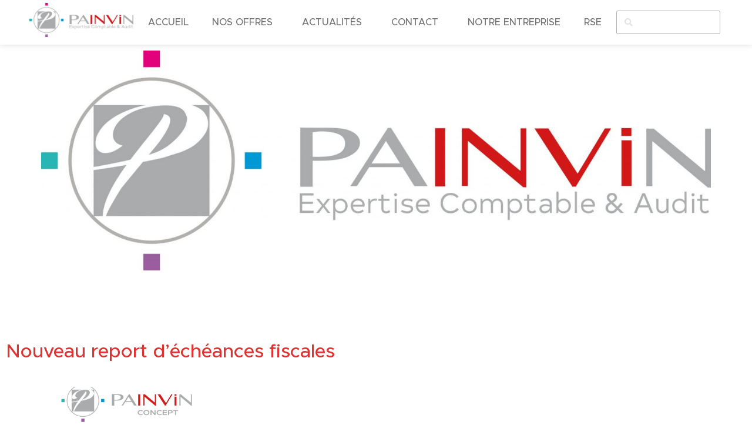

--- FILE ---
content_type: text/html; charset=UTF-8
request_url: https://painvin-expert-comptable.com/2020/06/10/report-decheances-fiscales-juin-2020/
body_size: 31568
content:
<!DOCTYPE html>
<html lang="fr-FR">
<head>
	<meta charset="UTF-8">
	<meta name="viewport" content="width=device-width, initial-scale=1.0, viewport-fit=cover" />		<title>Nouveau report d&rsquo;échéances fiscales &#8211; Painvin expertise comptable et audit</title>
<meta name='robots' content='max-image-preview:large' />
<link rel='dns-prefetch' href='//cdn.jsdelivr.net' />
<link rel='dns-prefetch' href='//www.googletagmanager.com' />
<link rel='dns-prefetch' href='//fonts.googleapis.com' />
<link rel="alternate" type="application/rss+xml" title="Painvin expertise comptable et audit &raquo; Flux" href="https://painvin-expert-comptable.com/feed/" />
<link rel="alternate" type="application/rss+xml" title="Painvin expertise comptable et audit &raquo; Flux des commentaires" href="https://painvin-expert-comptable.com/comments/feed/" />
<link rel="alternate" type="application/rss+xml" title="Painvin expertise comptable et audit &raquo; Nouveau report d&rsquo;échéances fiscales Flux des commentaires" href="https://painvin-expert-comptable.com/2020/06/10/report-decheances-fiscales-juin-2020/feed/" />
<link rel="alternate" title="oEmbed (JSON)" type="application/json+oembed" href="https://painvin-expert-comptable.com/wp-json/oembed/1.0/embed?url=https%3A%2F%2Fpainvin-expert-comptable.com%2F2020%2F06%2F10%2Freport-decheances-fiscales-juin-2020%2F" />
<link rel="alternate" title="oEmbed (XML)" type="text/xml+oembed" href="https://painvin-expert-comptable.com/wp-json/oembed/1.0/embed?url=https%3A%2F%2Fpainvin-expert-comptable.com%2F2020%2F06%2F10%2Freport-decheances-fiscales-juin-2020%2F&#038;format=xml" />
<style id='wp-img-auto-sizes-contain-inline-css' type='text/css'>
img:is([sizes=auto i],[sizes^="auto," i]){contain-intrinsic-size:3000px 1500px}
/*# sourceURL=wp-img-auto-sizes-contain-inline-css */
</style>

<style id='wp-emoji-styles-inline-css' type='text/css'>

	img.wp-smiley, img.emoji {
		display: inline !important;
		border: none !important;
		box-shadow: none !important;
		height: 1em !important;
		width: 1em !important;
		margin: 0 0.07em !important;
		vertical-align: -0.1em !important;
		background: none !important;
		padding: 0 !important;
	}
/*# sourceURL=wp-emoji-styles-inline-css */
</style>
<link rel='stylesheet' id='wp-block-library-css' href='https://painvin-expert-comptable.com/wp-includes/css/dist/block-library/style.min.css?ver=ae3ab3cccebc43f3b77b2ee60dfffc1b' type='text/css' media='all' />
<style id='wp-block-library-theme-inline-css' type='text/css'>
.wp-block-audio :where(figcaption){color:#555;font-size:13px;text-align:center}.is-dark-theme .wp-block-audio :where(figcaption){color:#ffffffa6}.wp-block-audio{margin:0 0 1em}.wp-block-code{border:1px solid #ccc;border-radius:4px;font-family:Menlo,Consolas,monaco,monospace;padding:.8em 1em}.wp-block-embed :where(figcaption){color:#555;font-size:13px;text-align:center}.is-dark-theme .wp-block-embed :where(figcaption){color:#ffffffa6}.wp-block-embed{margin:0 0 1em}.blocks-gallery-caption{color:#555;font-size:13px;text-align:center}.is-dark-theme .blocks-gallery-caption{color:#ffffffa6}:root :where(.wp-block-image figcaption){color:#555;font-size:13px;text-align:center}.is-dark-theme :root :where(.wp-block-image figcaption){color:#ffffffa6}.wp-block-image{margin:0 0 1em}.wp-block-pullquote{border-bottom:4px solid;border-top:4px solid;color:currentColor;margin-bottom:1.75em}.wp-block-pullquote :where(cite),.wp-block-pullquote :where(footer),.wp-block-pullquote__citation{color:currentColor;font-size:.8125em;font-style:normal;text-transform:uppercase}.wp-block-quote{border-left:.25em solid;margin:0 0 1.75em;padding-left:1em}.wp-block-quote cite,.wp-block-quote footer{color:currentColor;font-size:.8125em;font-style:normal;position:relative}.wp-block-quote:where(.has-text-align-right){border-left:none;border-right:.25em solid;padding-left:0;padding-right:1em}.wp-block-quote:where(.has-text-align-center){border:none;padding-left:0}.wp-block-quote.is-large,.wp-block-quote.is-style-large,.wp-block-quote:where(.is-style-plain){border:none}.wp-block-search .wp-block-search__label{font-weight:700}.wp-block-search__button{border:1px solid #ccc;padding:.375em .625em}:where(.wp-block-group.has-background){padding:1.25em 2.375em}.wp-block-separator.has-css-opacity{opacity:.4}.wp-block-separator{border:none;border-bottom:2px solid;margin-left:auto;margin-right:auto}.wp-block-separator.has-alpha-channel-opacity{opacity:1}.wp-block-separator:not(.is-style-wide):not(.is-style-dots){width:100px}.wp-block-separator.has-background:not(.is-style-dots){border-bottom:none;height:1px}.wp-block-separator.has-background:not(.is-style-wide):not(.is-style-dots){height:2px}.wp-block-table{margin:0 0 1em}.wp-block-table td,.wp-block-table th{word-break:normal}.wp-block-table :where(figcaption){color:#555;font-size:13px;text-align:center}.is-dark-theme .wp-block-table :where(figcaption){color:#ffffffa6}.wp-block-video :where(figcaption){color:#555;font-size:13px;text-align:center}.is-dark-theme .wp-block-video :where(figcaption){color:#ffffffa6}.wp-block-video{margin:0 0 1em}:root :where(.wp-block-template-part.has-background){margin-bottom:0;margin-top:0;padding:1.25em 2.375em}
/*# sourceURL=/wp-includes/css/dist/block-library/theme.min.css */
</style>
<style id='classic-theme-styles-inline-css' type='text/css'>
/*! This file is auto-generated */
.wp-block-button__link{color:#fff;background-color:#32373c;border-radius:9999px;box-shadow:none;text-decoration:none;padding:calc(.667em + 2px) calc(1.333em + 2px);font-size:1.125em}.wp-block-file__button{background:#32373c;color:#fff;text-decoration:none}
/*# sourceURL=/wp-includes/css/classic-themes.min.css */
</style>
<style id='global-styles-inline-css' type='text/css'>
:root{--wp--preset--aspect-ratio--square: 1;--wp--preset--aspect-ratio--4-3: 4/3;--wp--preset--aspect-ratio--3-4: 3/4;--wp--preset--aspect-ratio--3-2: 3/2;--wp--preset--aspect-ratio--2-3: 2/3;--wp--preset--aspect-ratio--16-9: 16/9;--wp--preset--aspect-ratio--9-16: 9/16;--wp--preset--color--black: #000000;--wp--preset--color--cyan-bluish-gray: #abb8c3;--wp--preset--color--white: #ffffff;--wp--preset--color--pale-pink: #f78da7;--wp--preset--color--vivid-red: #cf2e2e;--wp--preset--color--luminous-vivid-orange: #ff6900;--wp--preset--color--luminous-vivid-amber: #fcb900;--wp--preset--color--light-green-cyan: #7bdcb5;--wp--preset--color--vivid-green-cyan: #00d084;--wp--preset--color--pale-cyan-blue: #8ed1fc;--wp--preset--color--vivid-cyan-blue: #0693e3;--wp--preset--color--vivid-purple: #9b51e0;--wp--preset--gradient--vivid-cyan-blue-to-vivid-purple: linear-gradient(135deg,rgb(6,147,227) 0%,rgb(155,81,224) 100%);--wp--preset--gradient--light-green-cyan-to-vivid-green-cyan: linear-gradient(135deg,rgb(122,220,180) 0%,rgb(0,208,130) 100%);--wp--preset--gradient--luminous-vivid-amber-to-luminous-vivid-orange: linear-gradient(135deg,rgb(252,185,0) 0%,rgb(255,105,0) 100%);--wp--preset--gradient--luminous-vivid-orange-to-vivid-red: linear-gradient(135deg,rgb(255,105,0) 0%,rgb(207,46,46) 100%);--wp--preset--gradient--very-light-gray-to-cyan-bluish-gray: linear-gradient(135deg,rgb(238,238,238) 0%,rgb(169,184,195) 100%);--wp--preset--gradient--cool-to-warm-spectrum: linear-gradient(135deg,rgb(74,234,220) 0%,rgb(151,120,209) 20%,rgb(207,42,186) 40%,rgb(238,44,130) 60%,rgb(251,105,98) 80%,rgb(254,248,76) 100%);--wp--preset--gradient--blush-light-purple: linear-gradient(135deg,rgb(255,206,236) 0%,rgb(152,150,240) 100%);--wp--preset--gradient--blush-bordeaux: linear-gradient(135deg,rgb(254,205,165) 0%,rgb(254,45,45) 50%,rgb(107,0,62) 100%);--wp--preset--gradient--luminous-dusk: linear-gradient(135deg,rgb(255,203,112) 0%,rgb(199,81,192) 50%,rgb(65,88,208) 100%);--wp--preset--gradient--pale-ocean: linear-gradient(135deg,rgb(255,245,203) 0%,rgb(182,227,212) 50%,rgb(51,167,181) 100%);--wp--preset--gradient--electric-grass: linear-gradient(135deg,rgb(202,248,128) 0%,rgb(113,206,126) 100%);--wp--preset--gradient--midnight: linear-gradient(135deg,rgb(2,3,129) 0%,rgb(40,116,252) 100%);--wp--preset--font-size--small: 13px;--wp--preset--font-size--medium: 20px;--wp--preset--font-size--large: 36px;--wp--preset--font-size--x-large: 42px;--wp--preset--spacing--20: 0.44rem;--wp--preset--spacing--30: 0.67rem;--wp--preset--spacing--40: 1rem;--wp--preset--spacing--50: 1.5rem;--wp--preset--spacing--60: 2.25rem;--wp--preset--spacing--70: 3.38rem;--wp--preset--spacing--80: 5.06rem;--wp--preset--shadow--natural: 6px 6px 9px rgba(0, 0, 0, 0.2);--wp--preset--shadow--deep: 12px 12px 50px rgba(0, 0, 0, 0.4);--wp--preset--shadow--sharp: 6px 6px 0px rgba(0, 0, 0, 0.2);--wp--preset--shadow--outlined: 6px 6px 0px -3px rgb(255, 255, 255), 6px 6px rgb(0, 0, 0);--wp--preset--shadow--crisp: 6px 6px 0px rgb(0, 0, 0);}:where(.is-layout-flex){gap: 0.5em;}:where(.is-layout-grid){gap: 0.5em;}body .is-layout-flex{display: flex;}.is-layout-flex{flex-wrap: wrap;align-items: center;}.is-layout-flex > :is(*, div){margin: 0;}body .is-layout-grid{display: grid;}.is-layout-grid > :is(*, div){margin: 0;}:where(.wp-block-columns.is-layout-flex){gap: 2em;}:where(.wp-block-columns.is-layout-grid){gap: 2em;}:where(.wp-block-post-template.is-layout-flex){gap: 1.25em;}:where(.wp-block-post-template.is-layout-grid){gap: 1.25em;}.has-black-color{color: var(--wp--preset--color--black) !important;}.has-cyan-bluish-gray-color{color: var(--wp--preset--color--cyan-bluish-gray) !important;}.has-white-color{color: var(--wp--preset--color--white) !important;}.has-pale-pink-color{color: var(--wp--preset--color--pale-pink) !important;}.has-vivid-red-color{color: var(--wp--preset--color--vivid-red) !important;}.has-luminous-vivid-orange-color{color: var(--wp--preset--color--luminous-vivid-orange) !important;}.has-luminous-vivid-amber-color{color: var(--wp--preset--color--luminous-vivid-amber) !important;}.has-light-green-cyan-color{color: var(--wp--preset--color--light-green-cyan) !important;}.has-vivid-green-cyan-color{color: var(--wp--preset--color--vivid-green-cyan) !important;}.has-pale-cyan-blue-color{color: var(--wp--preset--color--pale-cyan-blue) !important;}.has-vivid-cyan-blue-color{color: var(--wp--preset--color--vivid-cyan-blue) !important;}.has-vivid-purple-color{color: var(--wp--preset--color--vivid-purple) !important;}.has-black-background-color{background-color: var(--wp--preset--color--black) !important;}.has-cyan-bluish-gray-background-color{background-color: var(--wp--preset--color--cyan-bluish-gray) !important;}.has-white-background-color{background-color: var(--wp--preset--color--white) !important;}.has-pale-pink-background-color{background-color: var(--wp--preset--color--pale-pink) !important;}.has-vivid-red-background-color{background-color: var(--wp--preset--color--vivid-red) !important;}.has-luminous-vivid-orange-background-color{background-color: var(--wp--preset--color--luminous-vivid-orange) !important;}.has-luminous-vivid-amber-background-color{background-color: var(--wp--preset--color--luminous-vivid-amber) !important;}.has-light-green-cyan-background-color{background-color: var(--wp--preset--color--light-green-cyan) !important;}.has-vivid-green-cyan-background-color{background-color: var(--wp--preset--color--vivid-green-cyan) !important;}.has-pale-cyan-blue-background-color{background-color: var(--wp--preset--color--pale-cyan-blue) !important;}.has-vivid-cyan-blue-background-color{background-color: var(--wp--preset--color--vivid-cyan-blue) !important;}.has-vivid-purple-background-color{background-color: var(--wp--preset--color--vivid-purple) !important;}.has-black-border-color{border-color: var(--wp--preset--color--black) !important;}.has-cyan-bluish-gray-border-color{border-color: var(--wp--preset--color--cyan-bluish-gray) !important;}.has-white-border-color{border-color: var(--wp--preset--color--white) !important;}.has-pale-pink-border-color{border-color: var(--wp--preset--color--pale-pink) !important;}.has-vivid-red-border-color{border-color: var(--wp--preset--color--vivid-red) !important;}.has-luminous-vivid-orange-border-color{border-color: var(--wp--preset--color--luminous-vivid-orange) !important;}.has-luminous-vivid-amber-border-color{border-color: var(--wp--preset--color--luminous-vivid-amber) !important;}.has-light-green-cyan-border-color{border-color: var(--wp--preset--color--light-green-cyan) !important;}.has-vivid-green-cyan-border-color{border-color: var(--wp--preset--color--vivid-green-cyan) !important;}.has-pale-cyan-blue-border-color{border-color: var(--wp--preset--color--pale-cyan-blue) !important;}.has-vivid-cyan-blue-border-color{border-color: var(--wp--preset--color--vivid-cyan-blue) !important;}.has-vivid-purple-border-color{border-color: var(--wp--preset--color--vivid-purple) !important;}.has-vivid-cyan-blue-to-vivid-purple-gradient-background{background: var(--wp--preset--gradient--vivid-cyan-blue-to-vivid-purple) !important;}.has-light-green-cyan-to-vivid-green-cyan-gradient-background{background: var(--wp--preset--gradient--light-green-cyan-to-vivid-green-cyan) !important;}.has-luminous-vivid-amber-to-luminous-vivid-orange-gradient-background{background: var(--wp--preset--gradient--luminous-vivid-amber-to-luminous-vivid-orange) !important;}.has-luminous-vivid-orange-to-vivid-red-gradient-background{background: var(--wp--preset--gradient--luminous-vivid-orange-to-vivid-red) !important;}.has-very-light-gray-to-cyan-bluish-gray-gradient-background{background: var(--wp--preset--gradient--very-light-gray-to-cyan-bluish-gray) !important;}.has-cool-to-warm-spectrum-gradient-background{background: var(--wp--preset--gradient--cool-to-warm-spectrum) !important;}.has-blush-light-purple-gradient-background{background: var(--wp--preset--gradient--blush-light-purple) !important;}.has-blush-bordeaux-gradient-background{background: var(--wp--preset--gradient--blush-bordeaux) !important;}.has-luminous-dusk-gradient-background{background: var(--wp--preset--gradient--luminous-dusk) !important;}.has-pale-ocean-gradient-background{background: var(--wp--preset--gradient--pale-ocean) !important;}.has-electric-grass-gradient-background{background: var(--wp--preset--gradient--electric-grass) !important;}.has-midnight-gradient-background{background: var(--wp--preset--gradient--midnight) !important;}.has-small-font-size{font-size: var(--wp--preset--font-size--small) !important;}.has-medium-font-size{font-size: var(--wp--preset--font-size--medium) !important;}.has-large-font-size{font-size: var(--wp--preset--font-size--large) !important;}.has-x-large-font-size{font-size: var(--wp--preset--font-size--x-large) !important;}
:where(.wp-block-post-template.is-layout-flex){gap: 1.25em;}:where(.wp-block-post-template.is-layout-grid){gap: 1.25em;}
:where(.wp-block-term-template.is-layout-flex){gap: 1.25em;}:where(.wp-block-term-template.is-layout-grid){gap: 1.25em;}
:where(.wp-block-columns.is-layout-flex){gap: 2em;}:where(.wp-block-columns.is-layout-grid){gap: 2em;}
:root :where(.wp-block-pullquote){font-size: 1.5em;line-height: 1.6;}
/*# sourceURL=global-styles-inline-css */
</style>
<link rel='stylesheet' id='uaf_client_css-css' href='https://painvin-expert-comptable.com/wp-content/uploads/useanyfont/uaf.css?ver=1764334416' type='text/css' media='all' />
<link rel='stylesheet' id='himalayas-google-fonts-css' href='//fonts.googleapis.com/css?family=Crimson+Text%3A700%7CRoboto%3A400%2C700%2C900%2C300&#038;display=swap&#038;ver=6.9' type='text/css' media='all' />
<link rel='stylesheet' id='font-awesome-4-css' href='https://painvin-expert-comptable.com/wp-content/themes/himalayas/font-awesome/css/v4-shims.min.css?ver=4.7.0' type='text/css' media='all' />
<link rel='stylesheet' id='font-awesome-all-css' href='https://painvin-expert-comptable.com/wp-content/themes/himalayas/font-awesome/css/all.min.css?ver=6.7.2' type='text/css' media='all' />
<link rel='stylesheet' id='font-awesome-solid-css' href='https://painvin-expert-comptable.com/wp-content/themes/himalayas/font-awesome/css/solid.min.css?ver=6.7.2' type='text/css' media='all' />
<link rel='stylesheet' id='font-awesome-regular-css' href='https://painvin-expert-comptable.com/wp-content/themes/himalayas/font-awesome/css/regular.min.css?ver=6.7.2' type='text/css' media='all' />
<link rel='stylesheet' id='font-awesome-brands-css' href='https://painvin-expert-comptable.com/wp-content/themes/himalayas/font-awesome/css/brands.min.css?ver=6.7.2' type='text/css' media='all' />
<link rel='stylesheet' id='himalayas-style-css' href='https://painvin-expert-comptable.com/wp-content/themes/himalayas/style.css?ver=ae3ab3cccebc43f3b77b2ee60dfffc1b' type='text/css' media='all' />
<link rel='stylesheet' id='himalayas-featured-image-popup-css-css' href='https://painvin-expert-comptable.com/wp-content/themes/himalayas/js/magnific-popup/magnific-popup.css?ver=1.0.0' type='text/css' media='all' />
<link rel='stylesheet' id='elementor-frontend-css' href='https://painvin-expert-comptable.com/wp-content/plugins/elementor/assets/css/frontend.min.css?ver=3.34.1' type='text/css' media='all' />
<style id='elementor-frontend-inline-css' type='text/css'>
@-webkit-keyframes ha_fadeIn{0%{opacity:0}to{opacity:1}}@keyframes ha_fadeIn{0%{opacity:0}to{opacity:1}}@-webkit-keyframes ha_zoomIn{0%{opacity:0;-webkit-transform:scale3d(.3,.3,.3);transform:scale3d(.3,.3,.3)}50%{opacity:1}}@keyframes ha_zoomIn{0%{opacity:0;-webkit-transform:scale3d(.3,.3,.3);transform:scale3d(.3,.3,.3)}50%{opacity:1}}@-webkit-keyframes ha_rollIn{0%{opacity:0;-webkit-transform:translate3d(-100%,0,0) rotate3d(0,0,1,-120deg);transform:translate3d(-100%,0,0) rotate3d(0,0,1,-120deg)}to{opacity:1}}@keyframes ha_rollIn{0%{opacity:0;-webkit-transform:translate3d(-100%,0,0) rotate3d(0,0,1,-120deg);transform:translate3d(-100%,0,0) rotate3d(0,0,1,-120deg)}to{opacity:1}}@-webkit-keyframes ha_bounce{0%,20%,53%,to{-webkit-animation-timing-function:cubic-bezier(.215,.61,.355,1);animation-timing-function:cubic-bezier(.215,.61,.355,1)}40%,43%{-webkit-transform:translate3d(0,-30px,0) scaleY(1.1);transform:translate3d(0,-30px,0) scaleY(1.1);-webkit-animation-timing-function:cubic-bezier(.755,.05,.855,.06);animation-timing-function:cubic-bezier(.755,.05,.855,.06)}70%{-webkit-transform:translate3d(0,-15px,0) scaleY(1.05);transform:translate3d(0,-15px,0) scaleY(1.05);-webkit-animation-timing-function:cubic-bezier(.755,.05,.855,.06);animation-timing-function:cubic-bezier(.755,.05,.855,.06)}80%{-webkit-transition-timing-function:cubic-bezier(.215,.61,.355,1);transition-timing-function:cubic-bezier(.215,.61,.355,1);-webkit-transform:translate3d(0,0,0) scaleY(.95);transform:translate3d(0,0,0) scaleY(.95)}90%{-webkit-transform:translate3d(0,-4px,0) scaleY(1.02);transform:translate3d(0,-4px,0) scaleY(1.02)}}@keyframes ha_bounce{0%,20%,53%,to{-webkit-animation-timing-function:cubic-bezier(.215,.61,.355,1);animation-timing-function:cubic-bezier(.215,.61,.355,1)}40%,43%{-webkit-transform:translate3d(0,-30px,0) scaleY(1.1);transform:translate3d(0,-30px,0) scaleY(1.1);-webkit-animation-timing-function:cubic-bezier(.755,.05,.855,.06);animation-timing-function:cubic-bezier(.755,.05,.855,.06)}70%{-webkit-transform:translate3d(0,-15px,0) scaleY(1.05);transform:translate3d(0,-15px,0) scaleY(1.05);-webkit-animation-timing-function:cubic-bezier(.755,.05,.855,.06);animation-timing-function:cubic-bezier(.755,.05,.855,.06)}80%{-webkit-transition-timing-function:cubic-bezier(.215,.61,.355,1);transition-timing-function:cubic-bezier(.215,.61,.355,1);-webkit-transform:translate3d(0,0,0) scaleY(.95);transform:translate3d(0,0,0) scaleY(.95)}90%{-webkit-transform:translate3d(0,-4px,0) scaleY(1.02);transform:translate3d(0,-4px,0) scaleY(1.02)}}@-webkit-keyframes ha_bounceIn{0%,20%,40%,60%,80%,to{-webkit-animation-timing-function:cubic-bezier(.215,.61,.355,1);animation-timing-function:cubic-bezier(.215,.61,.355,1)}0%{opacity:0;-webkit-transform:scale3d(.3,.3,.3);transform:scale3d(.3,.3,.3)}20%{-webkit-transform:scale3d(1.1,1.1,1.1);transform:scale3d(1.1,1.1,1.1)}40%{-webkit-transform:scale3d(.9,.9,.9);transform:scale3d(.9,.9,.9)}60%{opacity:1;-webkit-transform:scale3d(1.03,1.03,1.03);transform:scale3d(1.03,1.03,1.03)}80%{-webkit-transform:scale3d(.97,.97,.97);transform:scale3d(.97,.97,.97)}to{opacity:1}}@keyframes ha_bounceIn{0%,20%,40%,60%,80%,to{-webkit-animation-timing-function:cubic-bezier(.215,.61,.355,1);animation-timing-function:cubic-bezier(.215,.61,.355,1)}0%{opacity:0;-webkit-transform:scale3d(.3,.3,.3);transform:scale3d(.3,.3,.3)}20%{-webkit-transform:scale3d(1.1,1.1,1.1);transform:scale3d(1.1,1.1,1.1)}40%{-webkit-transform:scale3d(.9,.9,.9);transform:scale3d(.9,.9,.9)}60%{opacity:1;-webkit-transform:scale3d(1.03,1.03,1.03);transform:scale3d(1.03,1.03,1.03)}80%{-webkit-transform:scale3d(.97,.97,.97);transform:scale3d(.97,.97,.97)}to{opacity:1}}@-webkit-keyframes ha_flipInX{0%{opacity:0;-webkit-transform:perspective(400px) rotate3d(1,0,0,90deg);transform:perspective(400px) rotate3d(1,0,0,90deg);-webkit-animation-timing-function:ease-in;animation-timing-function:ease-in}40%{-webkit-transform:perspective(400px) rotate3d(1,0,0,-20deg);transform:perspective(400px) rotate3d(1,0,0,-20deg);-webkit-animation-timing-function:ease-in;animation-timing-function:ease-in}60%{opacity:1;-webkit-transform:perspective(400px) rotate3d(1,0,0,10deg);transform:perspective(400px) rotate3d(1,0,0,10deg)}80%{-webkit-transform:perspective(400px) rotate3d(1,0,0,-5deg);transform:perspective(400px) rotate3d(1,0,0,-5deg)}}@keyframes ha_flipInX{0%{opacity:0;-webkit-transform:perspective(400px) rotate3d(1,0,0,90deg);transform:perspective(400px) rotate3d(1,0,0,90deg);-webkit-animation-timing-function:ease-in;animation-timing-function:ease-in}40%{-webkit-transform:perspective(400px) rotate3d(1,0,0,-20deg);transform:perspective(400px) rotate3d(1,0,0,-20deg);-webkit-animation-timing-function:ease-in;animation-timing-function:ease-in}60%{opacity:1;-webkit-transform:perspective(400px) rotate3d(1,0,0,10deg);transform:perspective(400px) rotate3d(1,0,0,10deg)}80%{-webkit-transform:perspective(400px) rotate3d(1,0,0,-5deg);transform:perspective(400px) rotate3d(1,0,0,-5deg)}}@-webkit-keyframes ha_flipInY{0%{opacity:0;-webkit-transform:perspective(400px) rotate3d(0,1,0,90deg);transform:perspective(400px) rotate3d(0,1,0,90deg);-webkit-animation-timing-function:ease-in;animation-timing-function:ease-in}40%{-webkit-transform:perspective(400px) rotate3d(0,1,0,-20deg);transform:perspective(400px) rotate3d(0,1,0,-20deg);-webkit-animation-timing-function:ease-in;animation-timing-function:ease-in}60%{opacity:1;-webkit-transform:perspective(400px) rotate3d(0,1,0,10deg);transform:perspective(400px) rotate3d(0,1,0,10deg)}80%{-webkit-transform:perspective(400px) rotate3d(0,1,0,-5deg);transform:perspective(400px) rotate3d(0,1,0,-5deg)}}@keyframes ha_flipInY{0%{opacity:0;-webkit-transform:perspective(400px) rotate3d(0,1,0,90deg);transform:perspective(400px) rotate3d(0,1,0,90deg);-webkit-animation-timing-function:ease-in;animation-timing-function:ease-in}40%{-webkit-transform:perspective(400px) rotate3d(0,1,0,-20deg);transform:perspective(400px) rotate3d(0,1,0,-20deg);-webkit-animation-timing-function:ease-in;animation-timing-function:ease-in}60%{opacity:1;-webkit-transform:perspective(400px) rotate3d(0,1,0,10deg);transform:perspective(400px) rotate3d(0,1,0,10deg)}80%{-webkit-transform:perspective(400px) rotate3d(0,1,0,-5deg);transform:perspective(400px) rotate3d(0,1,0,-5deg)}}@-webkit-keyframes ha_swing{20%{-webkit-transform:rotate3d(0,0,1,15deg);transform:rotate3d(0,0,1,15deg)}40%{-webkit-transform:rotate3d(0,0,1,-10deg);transform:rotate3d(0,0,1,-10deg)}60%{-webkit-transform:rotate3d(0,0,1,5deg);transform:rotate3d(0,0,1,5deg)}80%{-webkit-transform:rotate3d(0,0,1,-5deg);transform:rotate3d(0,0,1,-5deg)}}@keyframes ha_swing{20%{-webkit-transform:rotate3d(0,0,1,15deg);transform:rotate3d(0,0,1,15deg)}40%{-webkit-transform:rotate3d(0,0,1,-10deg);transform:rotate3d(0,0,1,-10deg)}60%{-webkit-transform:rotate3d(0,0,1,5deg);transform:rotate3d(0,0,1,5deg)}80%{-webkit-transform:rotate3d(0,0,1,-5deg);transform:rotate3d(0,0,1,-5deg)}}@-webkit-keyframes ha_slideInDown{0%{visibility:visible;-webkit-transform:translate3d(0,-100%,0);transform:translate3d(0,-100%,0)}}@keyframes ha_slideInDown{0%{visibility:visible;-webkit-transform:translate3d(0,-100%,0);transform:translate3d(0,-100%,0)}}@-webkit-keyframes ha_slideInUp{0%{visibility:visible;-webkit-transform:translate3d(0,100%,0);transform:translate3d(0,100%,0)}}@keyframes ha_slideInUp{0%{visibility:visible;-webkit-transform:translate3d(0,100%,0);transform:translate3d(0,100%,0)}}@-webkit-keyframes ha_slideInLeft{0%{visibility:visible;-webkit-transform:translate3d(-100%,0,0);transform:translate3d(-100%,0,0)}}@keyframes ha_slideInLeft{0%{visibility:visible;-webkit-transform:translate3d(-100%,0,0);transform:translate3d(-100%,0,0)}}@-webkit-keyframes ha_slideInRight{0%{visibility:visible;-webkit-transform:translate3d(100%,0,0);transform:translate3d(100%,0,0)}}@keyframes ha_slideInRight{0%{visibility:visible;-webkit-transform:translate3d(100%,0,0);transform:translate3d(100%,0,0)}}.ha_fadeIn{-webkit-animation-name:ha_fadeIn;animation-name:ha_fadeIn}.ha_zoomIn{-webkit-animation-name:ha_zoomIn;animation-name:ha_zoomIn}.ha_rollIn{-webkit-animation-name:ha_rollIn;animation-name:ha_rollIn}.ha_bounce{-webkit-transform-origin:center bottom;-ms-transform-origin:center bottom;transform-origin:center bottom;-webkit-animation-name:ha_bounce;animation-name:ha_bounce}.ha_bounceIn{-webkit-animation-name:ha_bounceIn;animation-name:ha_bounceIn;-webkit-animation-duration:.75s;-webkit-animation-duration:calc(var(--animate-duration)*.75);animation-duration:.75s;animation-duration:calc(var(--animate-duration)*.75)}.ha_flipInX,.ha_flipInY{-webkit-animation-name:ha_flipInX;animation-name:ha_flipInX;-webkit-backface-visibility:visible!important;backface-visibility:visible!important}.ha_flipInY{-webkit-animation-name:ha_flipInY;animation-name:ha_flipInY}.ha_swing{-webkit-transform-origin:top center;-ms-transform-origin:top center;transform-origin:top center;-webkit-animation-name:ha_swing;animation-name:ha_swing}.ha_slideInDown{-webkit-animation-name:ha_slideInDown;animation-name:ha_slideInDown}.ha_slideInUp{-webkit-animation-name:ha_slideInUp;animation-name:ha_slideInUp}.ha_slideInLeft{-webkit-animation-name:ha_slideInLeft;animation-name:ha_slideInLeft}.ha_slideInRight{-webkit-animation-name:ha_slideInRight;animation-name:ha_slideInRight}.ha-css-transform-yes{-webkit-transition-duration:var(--ha-tfx-transition-duration, .2s);transition-duration:var(--ha-tfx-transition-duration, .2s);-webkit-transition-property:-webkit-transform;transition-property:transform;transition-property:transform,-webkit-transform;-webkit-transform:translate(var(--ha-tfx-translate-x, 0),var(--ha-tfx-translate-y, 0)) scale(var(--ha-tfx-scale-x, 1),var(--ha-tfx-scale-y, 1)) skew(var(--ha-tfx-skew-x, 0),var(--ha-tfx-skew-y, 0)) rotateX(var(--ha-tfx-rotate-x, 0)) rotateY(var(--ha-tfx-rotate-y, 0)) rotateZ(var(--ha-tfx-rotate-z, 0));transform:translate(var(--ha-tfx-translate-x, 0),var(--ha-tfx-translate-y, 0)) scale(var(--ha-tfx-scale-x, 1),var(--ha-tfx-scale-y, 1)) skew(var(--ha-tfx-skew-x, 0),var(--ha-tfx-skew-y, 0)) rotateX(var(--ha-tfx-rotate-x, 0)) rotateY(var(--ha-tfx-rotate-y, 0)) rotateZ(var(--ha-tfx-rotate-z, 0))}.ha-css-transform-yes:hover{-webkit-transform:translate(var(--ha-tfx-translate-x-hover, var(--ha-tfx-translate-x, 0)),var(--ha-tfx-translate-y-hover, var(--ha-tfx-translate-y, 0))) scale(var(--ha-tfx-scale-x-hover, var(--ha-tfx-scale-x, 1)),var(--ha-tfx-scale-y-hover, var(--ha-tfx-scale-y, 1))) skew(var(--ha-tfx-skew-x-hover, var(--ha-tfx-skew-x, 0)),var(--ha-tfx-skew-y-hover, var(--ha-tfx-skew-y, 0))) rotateX(var(--ha-tfx-rotate-x-hover, var(--ha-tfx-rotate-x, 0))) rotateY(var(--ha-tfx-rotate-y-hover, var(--ha-tfx-rotate-y, 0))) rotateZ(var(--ha-tfx-rotate-z-hover, var(--ha-tfx-rotate-z, 0)));transform:translate(var(--ha-tfx-translate-x-hover, var(--ha-tfx-translate-x, 0)),var(--ha-tfx-translate-y-hover, var(--ha-tfx-translate-y, 0))) scale(var(--ha-tfx-scale-x-hover, var(--ha-tfx-scale-x, 1)),var(--ha-tfx-scale-y-hover, var(--ha-tfx-scale-y, 1))) skew(var(--ha-tfx-skew-x-hover, var(--ha-tfx-skew-x, 0)),var(--ha-tfx-skew-y-hover, var(--ha-tfx-skew-y, 0))) rotateX(var(--ha-tfx-rotate-x-hover, var(--ha-tfx-rotate-x, 0))) rotateY(var(--ha-tfx-rotate-y-hover, var(--ha-tfx-rotate-y, 0))) rotateZ(var(--ha-tfx-rotate-z-hover, var(--ha-tfx-rotate-z, 0)))}.happy-addon>.elementor-widget-container{word-wrap:break-word;overflow-wrap:break-word}.happy-addon>.elementor-widget-container,.happy-addon>.elementor-widget-container *{-webkit-box-sizing:border-box;box-sizing:border-box}.happy-addon:not(:has(.elementor-widget-container)),.happy-addon:not(:has(.elementor-widget-container)) *{-webkit-box-sizing:border-box;box-sizing:border-box;word-wrap:break-word;overflow-wrap:break-word}.happy-addon p:empty{display:none}.happy-addon .elementor-inline-editing{min-height:auto!important}.happy-addon-pro img{max-width:100%;height:auto;-o-object-fit:cover;object-fit:cover}.ha-screen-reader-text{position:absolute;overflow:hidden;clip:rect(1px,1px,1px,1px);margin:-1px;padding:0;width:1px;height:1px;border:0;word-wrap:normal!important;-webkit-clip-path:inset(50%);clip-path:inset(50%)}.ha-has-bg-overlay>.elementor-widget-container{position:relative;z-index:1}.ha-has-bg-overlay>.elementor-widget-container:before{position:absolute;top:0;left:0;z-index:-1;width:100%;height:100%;content:""}.ha-has-bg-overlay:not(:has(.elementor-widget-container)){position:relative;z-index:1}.ha-has-bg-overlay:not(:has(.elementor-widget-container)):before{position:absolute;top:0;left:0;z-index:-1;width:100%;height:100%;content:""}.ha-popup--is-enabled .ha-js-popup,.ha-popup--is-enabled .ha-js-popup img{cursor:-webkit-zoom-in!important;cursor:zoom-in!important}.mfp-wrap .mfp-arrow,.mfp-wrap .mfp-close{background-color:transparent}.mfp-wrap .mfp-arrow:focus,.mfp-wrap .mfp-close:focus{outline-width:thin}.ha-advanced-tooltip-enable{position:relative;cursor:pointer;--ha-tooltip-arrow-color:black;--ha-tooltip-arrow-distance:0}.ha-advanced-tooltip-enable .ha-advanced-tooltip-content{position:absolute;z-index:999;display:none;padding:5px 0;width:120px;height:auto;border-radius:6px;background-color:#000;color:#fff;text-align:center;opacity:0}.ha-advanced-tooltip-enable .ha-advanced-tooltip-content::after{position:absolute;border-width:5px;border-style:solid;content:""}.ha-advanced-tooltip-enable .ha-advanced-tooltip-content.no-arrow::after{visibility:hidden}.ha-advanced-tooltip-enable .ha-advanced-tooltip-content.show{display:inline-block;opacity:1}.ha-advanced-tooltip-enable.ha-advanced-tooltip-top .ha-advanced-tooltip-content,body[data-elementor-device-mode=tablet] .ha-advanced-tooltip-enable.ha-advanced-tooltip-tablet-top .ha-advanced-tooltip-content{top:unset;right:0;bottom:calc(101% + var(--ha-tooltip-arrow-distance));left:0;margin:0 auto}.ha-advanced-tooltip-enable.ha-advanced-tooltip-top .ha-advanced-tooltip-content::after,body[data-elementor-device-mode=tablet] .ha-advanced-tooltip-enable.ha-advanced-tooltip-tablet-top .ha-advanced-tooltip-content::after{top:100%;right:unset;bottom:unset;left:50%;border-color:var(--ha-tooltip-arrow-color) transparent transparent transparent;-webkit-transform:translateX(-50%);-ms-transform:translateX(-50%);transform:translateX(-50%)}.ha-advanced-tooltip-enable.ha-advanced-tooltip-bottom .ha-advanced-tooltip-content,body[data-elementor-device-mode=tablet] .ha-advanced-tooltip-enable.ha-advanced-tooltip-tablet-bottom .ha-advanced-tooltip-content{top:calc(101% + var(--ha-tooltip-arrow-distance));right:0;bottom:unset;left:0;margin:0 auto}.ha-advanced-tooltip-enable.ha-advanced-tooltip-bottom .ha-advanced-tooltip-content::after,body[data-elementor-device-mode=tablet] .ha-advanced-tooltip-enable.ha-advanced-tooltip-tablet-bottom .ha-advanced-tooltip-content::after{top:unset;right:unset;bottom:100%;left:50%;border-color:transparent transparent var(--ha-tooltip-arrow-color) transparent;-webkit-transform:translateX(-50%);-ms-transform:translateX(-50%);transform:translateX(-50%)}.ha-advanced-tooltip-enable.ha-advanced-tooltip-left .ha-advanced-tooltip-content,body[data-elementor-device-mode=tablet] .ha-advanced-tooltip-enable.ha-advanced-tooltip-tablet-left .ha-advanced-tooltip-content{top:50%;right:calc(101% + var(--ha-tooltip-arrow-distance));bottom:unset;left:unset;-webkit-transform:translateY(-50%);-ms-transform:translateY(-50%);transform:translateY(-50%)}.ha-advanced-tooltip-enable.ha-advanced-tooltip-left .ha-advanced-tooltip-content::after,body[data-elementor-device-mode=tablet] .ha-advanced-tooltip-enable.ha-advanced-tooltip-tablet-left .ha-advanced-tooltip-content::after{top:50%;right:unset;bottom:unset;left:100%;border-color:transparent transparent transparent var(--ha-tooltip-arrow-color);-webkit-transform:translateY(-50%);-ms-transform:translateY(-50%);transform:translateY(-50%)}.ha-advanced-tooltip-enable.ha-advanced-tooltip-right .ha-advanced-tooltip-content,body[data-elementor-device-mode=tablet] .ha-advanced-tooltip-enable.ha-advanced-tooltip-tablet-right .ha-advanced-tooltip-content{top:50%;right:unset;bottom:unset;left:calc(101% + var(--ha-tooltip-arrow-distance));-webkit-transform:translateY(-50%);-ms-transform:translateY(-50%);transform:translateY(-50%)}.ha-advanced-tooltip-enable.ha-advanced-tooltip-right .ha-advanced-tooltip-content::after,body[data-elementor-device-mode=tablet] .ha-advanced-tooltip-enable.ha-advanced-tooltip-tablet-right .ha-advanced-tooltip-content::after{top:50%;right:100%;bottom:unset;left:unset;border-color:transparent var(--ha-tooltip-arrow-color) transparent transparent;-webkit-transform:translateY(-50%);-ms-transform:translateY(-50%);transform:translateY(-50%)}body[data-elementor-device-mode=mobile] .ha-advanced-tooltip-enable.ha-advanced-tooltip-mobile-top .ha-advanced-tooltip-content{top:unset;right:0;bottom:calc(101% + var(--ha-tooltip-arrow-distance));left:0;margin:0 auto}body[data-elementor-device-mode=mobile] .ha-advanced-tooltip-enable.ha-advanced-tooltip-mobile-top .ha-advanced-tooltip-content::after{top:100%;right:unset;bottom:unset;left:50%;border-color:var(--ha-tooltip-arrow-color) transparent transparent transparent;-webkit-transform:translateX(-50%);-ms-transform:translateX(-50%);transform:translateX(-50%)}body[data-elementor-device-mode=mobile] .ha-advanced-tooltip-enable.ha-advanced-tooltip-mobile-bottom .ha-advanced-tooltip-content{top:calc(101% + var(--ha-tooltip-arrow-distance));right:0;bottom:unset;left:0;margin:0 auto}body[data-elementor-device-mode=mobile] .ha-advanced-tooltip-enable.ha-advanced-tooltip-mobile-bottom .ha-advanced-tooltip-content::after{top:unset;right:unset;bottom:100%;left:50%;border-color:transparent transparent var(--ha-tooltip-arrow-color) transparent;-webkit-transform:translateX(-50%);-ms-transform:translateX(-50%);transform:translateX(-50%)}body[data-elementor-device-mode=mobile] .ha-advanced-tooltip-enable.ha-advanced-tooltip-mobile-left .ha-advanced-tooltip-content{top:50%;right:calc(101% + var(--ha-tooltip-arrow-distance));bottom:unset;left:unset;-webkit-transform:translateY(-50%);-ms-transform:translateY(-50%);transform:translateY(-50%)}body[data-elementor-device-mode=mobile] .ha-advanced-tooltip-enable.ha-advanced-tooltip-mobile-left .ha-advanced-tooltip-content::after{top:50%;right:unset;bottom:unset;left:100%;border-color:transparent transparent transparent var(--ha-tooltip-arrow-color);-webkit-transform:translateY(-50%);-ms-transform:translateY(-50%);transform:translateY(-50%)}body[data-elementor-device-mode=mobile] .ha-advanced-tooltip-enable.ha-advanced-tooltip-mobile-right .ha-advanced-tooltip-content{top:50%;right:unset;bottom:unset;left:calc(101% + var(--ha-tooltip-arrow-distance));-webkit-transform:translateY(-50%);-ms-transform:translateY(-50%);transform:translateY(-50%)}body[data-elementor-device-mode=mobile] .ha-advanced-tooltip-enable.ha-advanced-tooltip-mobile-right .ha-advanced-tooltip-content::after{top:50%;right:100%;bottom:unset;left:unset;border-color:transparent var(--ha-tooltip-arrow-color) transparent transparent;-webkit-transform:translateY(-50%);-ms-transform:translateY(-50%);transform:translateY(-50%)}body.elementor-editor-active .happy-addon.ha-gravityforms .gform_wrapper{display:block!important}.ha-scroll-to-top-wrap.ha-scroll-to-top-hide{display:none}.ha-scroll-to-top-wrap.edit-mode,.ha-scroll-to-top-wrap.single-page-off{display:none!important}.ha-scroll-to-top-button{position:fixed;right:15px;bottom:15px;z-index:9999;display:-webkit-box;display:-webkit-flex;display:-ms-flexbox;display:flex;-webkit-box-align:center;-webkit-align-items:center;align-items:center;-ms-flex-align:center;-webkit-box-pack:center;-ms-flex-pack:center;-webkit-justify-content:center;justify-content:center;width:50px;height:50px;border-radius:50px;background-color:#5636d1;color:#fff;text-align:center;opacity:1;cursor:pointer;-webkit-transition:all .3s;transition:all .3s}.ha-scroll-to-top-button i{color:#fff;font-size:16px}.ha-scroll-to-top-button:hover{background-color:#e2498a}
/*# sourceURL=elementor-frontend-inline-css */
</style>
<link rel='stylesheet' id='widget-spacer-css' href='https://painvin-expert-comptable.com/wp-content/plugins/elementor/assets/css/widget-spacer.min.css?ver=3.34.1' type='text/css' media='all' />
<link rel='stylesheet' id='widget-heading-css' href='https://painvin-expert-comptable.com/wp-content/plugins/elementor/assets/css/widget-heading.min.css?ver=3.34.1' type='text/css' media='all' />
<link rel='stylesheet' id='e-animation-shrink-css' href='https://painvin-expert-comptable.com/wp-content/plugins/elementor/assets/lib/animations/styles/e-animation-shrink.min.css?ver=3.34.1' type='text/css' media='all' />
<link rel='stylesheet' id='widget-form-css' href='https://painvin-expert-comptable.com/wp-content/plugins/elementor-pro/assets/css/widget-form.min.css?ver=3.34.0' type='text/css' media='all' />
<link rel='stylesheet' id='e-popup-css' href='https://painvin-expert-comptable.com/wp-content/plugins/elementor-pro/assets/css/conditionals/popup.min.css?ver=3.34.0' type='text/css' media='all' />
<link rel='stylesheet' id='widget-image-css' href='https://painvin-expert-comptable.com/wp-content/plugins/elementor/assets/css/widget-image.min.css?ver=3.34.1' type='text/css' media='all' />
<link rel='stylesheet' id='widget-nav-menu-css' href='https://painvin-expert-comptable.com/wp-content/plugins/elementor-pro/assets/css/widget-nav-menu.min.css?ver=3.34.0' type='text/css' media='all' />
<link rel='stylesheet' id='widget-search-form-css' href='https://painvin-expert-comptable.com/wp-content/plugins/elementor-pro/assets/css/widget-search-form.min.css?ver=3.34.0' type='text/css' media='all' />
<link rel='stylesheet' id='elementor-icons-shared-0-css' href='https://painvin-expert-comptable.com/wp-content/plugins/elementor/assets/lib/font-awesome/css/fontawesome.min.css?ver=5.15.3' type='text/css' media='all' />
<link rel='stylesheet' id='elementor-icons-fa-solid-css' href='https://painvin-expert-comptable.com/wp-content/plugins/elementor/assets/lib/font-awesome/css/solid.min.css?ver=5.15.3' type='text/css' media='all' />
<link rel='stylesheet' id='e-sticky-css' href='https://painvin-expert-comptable.com/wp-content/plugins/elementor-pro/assets/css/modules/sticky.min.css?ver=3.34.0' type='text/css' media='all' />
<link rel='stylesheet' id='widget-divider-css' href='https://painvin-expert-comptable.com/wp-content/plugins/elementor/assets/css/widget-divider.min.css?ver=3.34.1' type='text/css' media='all' />
<link rel='stylesheet' id='widget-icon-box-css' href='https://painvin-expert-comptable.com/wp-content/plugins/elementor/assets/css/widget-icon-box.min.css?ver=3.34.1' type='text/css' media='all' />
<link rel='stylesheet' id='widget-social-icons-css' href='https://painvin-expert-comptable.com/wp-content/plugins/elementor/assets/css/widget-social-icons.min.css?ver=3.34.1' type='text/css' media='all' />
<link rel='stylesheet' id='e-apple-webkit-css' href='https://painvin-expert-comptable.com/wp-content/plugins/elementor/assets/css/conditionals/apple-webkit.min.css?ver=3.34.1' type='text/css' media='all' />
<link rel='stylesheet' id='widget-post-info-css' href='https://painvin-expert-comptable.com/wp-content/plugins/elementor-pro/assets/css/widget-post-info.min.css?ver=3.34.0' type='text/css' media='all' />
<link rel='stylesheet' id='widget-icon-list-css' href='https://painvin-expert-comptable.com/wp-content/plugins/elementor/assets/css/widget-icon-list.min.css?ver=3.34.1' type='text/css' media='all' />
<link rel='stylesheet' id='elementor-icons-fa-regular-css' href='https://painvin-expert-comptable.com/wp-content/plugins/elementor/assets/lib/font-awesome/css/regular.min.css?ver=5.15.3' type='text/css' media='all' />
<link rel='stylesheet' id='widget-author-box-css' href='https://painvin-expert-comptable.com/wp-content/plugins/elementor-pro/assets/css/widget-author-box.min.css?ver=3.34.0' type='text/css' media='all' />
<link rel='stylesheet' id='widget-share-buttons-css' href='https://painvin-expert-comptable.com/wp-content/plugins/elementor-pro/assets/css/widget-share-buttons.min.css?ver=3.34.0' type='text/css' media='all' />
<link rel='stylesheet' id='elementor-icons-fa-brands-css' href='https://painvin-expert-comptable.com/wp-content/plugins/elementor/assets/lib/font-awesome/css/brands.min.css?ver=5.15.3' type='text/css' media='all' />
<link rel='stylesheet' id='widget-post-navigation-css' href='https://painvin-expert-comptable.com/wp-content/plugins/elementor-pro/assets/css/widget-post-navigation.min.css?ver=3.34.0' type='text/css' media='all' />
<link rel='stylesheet' id='elementor-icons-css' href='https://painvin-expert-comptable.com/wp-content/plugins/elementor/assets/lib/eicons/css/elementor-icons.min.css?ver=5.45.0' type='text/css' media='all' />
<link rel='stylesheet' id='elementor-post-2684-css' href='https://painvin-expert-comptable.com/wp-content/uploads/elementor/css/post-2684.css?ver=1768481570' type='text/css' media='all' />
<link rel='stylesheet' id='elementor-post-6691-css' href='https://painvin-expert-comptable.com/wp-content/uploads/elementor/css/post-6691.css?ver=1768483640' type='text/css' media='all' />
<link rel='stylesheet' id='happy-icons-css' href='https://painvin-expert-comptable.com/wp-content/plugins/happy-elementor-addons/assets/fonts/style.min.css?ver=3.20.6' type='text/css' media='all' />
<link rel='stylesheet' id='font-awesome-css' href='https://painvin-expert-comptable.com/wp-content/plugins/elementor/assets/lib/font-awesome/css/font-awesome.min.css?ver=4.7.0' type='text/css' media='all' />
<link rel='stylesheet' id='elementor-post-6352-css' href='https://painvin-expert-comptable.com/wp-content/uploads/elementor/css/post-6352.css?ver=1768481571' type='text/css' media='all' />
<link rel='stylesheet' id='elementor-post-6343-css' href='https://painvin-expert-comptable.com/wp-content/uploads/elementor/css/post-6343.css?ver=1768481572' type='text/css' media='all' />
<link rel='stylesheet' id='elementor-post-6318-css' href='https://painvin-expert-comptable.com/wp-content/uploads/elementor/css/post-6318.css?ver=1768483807' type='text/css' media='all' />
<link rel='stylesheet' id='tablepress-default-css' href='https://painvin-expert-comptable.com/wp-content/plugins/tablepress/css/build/default.css?ver=3.2.6' type='text/css' media='all' />
<link rel='stylesheet' id='elementor-gf-local-roboto-css' href='https://painvin-expert-comptable.com/wp-content/uploads/elementor/google-fonts/css/roboto.css?ver=1742261452' type='text/css' media='all' />
<link rel='stylesheet' id='elementor-gf-local-robotoslab-css' href='https://painvin-expert-comptable.com/wp-content/uploads/elementor/google-fonts/css/robotoslab.css?ver=1742261460' type='text/css' media='all' />
<link rel='stylesheet' id='elementor-gf-local-sarabun-css' href='https://painvin-expert-comptable.com/wp-content/uploads/elementor/google-fonts/css/sarabun.css?ver=1742261469' type='text/css' media='all' />
<script type="text/javascript" src="https://painvin-expert-comptable.com/wp-includes/js/jquery/jquery.min.js?ver=3.7.1" id="jquery-core-js"></script>
<script type="text/javascript" src="https://painvin-expert-comptable.com/wp-includes/js/jquery/jquery-migrate.min.js?ver=3.4.1" id="jquery-migrate-js"></script>

<!-- Extrait de code de la balise Google (gtag.js) ajouté par Site Kit -->
<!-- Extrait Google Analytics ajouté par Site Kit -->
<!-- Extrait Google Ads ajouté par Site Kit -->
<script type="text/javascript" src="https://www.googletagmanager.com/gtag/js?id=GT-MR4M5HQ2" id="google_gtagjs-js" async></script>
<script type="text/javascript" id="google_gtagjs-js-after">
/* <![CDATA[ */
window.dataLayer = window.dataLayer || [];function gtag(){dataLayer.push(arguments);}
gtag("set","linker",{"domains":["painvin-expert-comptable.com"]});
gtag("js", new Date());
gtag("set", "developer_id.dZTNiMT", true);
gtag("config", "GT-MR4M5HQ2");
gtag("config", "AW-17618238112");
 window._googlesitekit = window._googlesitekit || {}; window._googlesitekit.throttledEvents = []; window._googlesitekit.gtagEvent = (name, data) => { var key = JSON.stringify( { name, data } ); if ( !! window._googlesitekit.throttledEvents[ key ] ) { return; } window._googlesitekit.throttledEvents[ key ] = true; setTimeout( () => { delete window._googlesitekit.throttledEvents[ key ]; }, 5 ); gtag( "event", name, { ...data, event_source: "site-kit" } ); }; 
//# sourceURL=google_gtagjs-js-after
/* ]]> */
</script>
<script type="text/javascript" src="https://painvin-expert-comptable.com/wp-content/plugins/happy-elementor-addons/assets/vendor/dom-purify/purify.min.js?ver=3.1.6" id="dom-purify-js"></script>
<link rel="https://api.w.org/" href="https://painvin-expert-comptable.com/wp-json/" /><link rel="alternate" title="JSON" type="application/json" href="https://painvin-expert-comptable.com/wp-json/wp/v2/posts/3744" /><link rel="EditURI" type="application/rsd+xml" title="RSD" href="https://painvin-expert-comptable.com/xmlrpc.php?rsd" />
<link rel="canonical" href="https://painvin-expert-comptable.com/2020/06/10/report-decheances-fiscales-juin-2020/" />
<meta name="generator" content="Site Kit by Google 1.170.0" /><link rel="pingback" href="https://painvin-expert-comptable.com/xmlrpc.php"><meta name="generator" content="Elementor 3.34.1; features: additional_custom_breakpoints; settings: css_print_method-external, google_font-enabled, font_display-auto">
			<style>
				.e-con.e-parent:nth-of-type(n+4):not(.e-lazyloaded):not(.e-no-lazyload),
				.e-con.e-parent:nth-of-type(n+4):not(.e-lazyloaded):not(.e-no-lazyload) * {
					background-image: none !important;
				}
				@media screen and (max-height: 1024px) {
					.e-con.e-parent:nth-of-type(n+3):not(.e-lazyloaded):not(.e-no-lazyload),
					.e-con.e-parent:nth-of-type(n+3):not(.e-lazyloaded):not(.e-no-lazyload) * {
						background-image: none !important;
					}
				}
				@media screen and (max-height: 640px) {
					.e-con.e-parent:nth-of-type(n+2):not(.e-lazyloaded):not(.e-no-lazyload),
					.e-con.e-parent:nth-of-type(n+2):not(.e-lazyloaded):not(.e-no-lazyload) * {
						background-image: none !important;
					}
				}
			</style>
			<link rel="icon" href="https://painvin-expert-comptable.com/wp-content/uploads/2021/07/cropped-P-32x32.png" sizes="32x32" />
<link rel="icon" href="https://painvin-expert-comptable.com/wp-content/uploads/2021/07/cropped-P-192x192.png" sizes="192x192" />
<link rel="apple-touch-icon" href="https://painvin-expert-comptable.com/wp-content/uploads/2021/07/cropped-P-180x180.png" />
<meta name="msapplication-TileImage" content="https://painvin-expert-comptable.com/wp-content/uploads/2021/07/cropped-P-270x270.png" />
		<style type="text/css"> .about-btn a:hover,.bttn:hover,.icon-img-wrap:hover,.navigation .nav-links a:hover,.service_icon_class .image-wrap:hover i,.slider-readmore:before,.subscribe-form .subscribe-submit .subscribe-btn,button,input[type=button]:hover,input[type=reset]:hover,input[type=submit]:hover,.contact-form-wrapper input[type=submit],.default-wp-page a:hover,.team-desc-wrapper{background:#acaeaf}a, .cta-text-btn:hover,.blog-readmore:hover, .entry-meta a:hover,.entry-meta > span:hover::before,#content .comments-area article header cite a:hover, #content .comments-area a.comment-edit-link:hover, #content .comments-area a.comment-permalink:hover,.comment .comment-reply-link:hover{color:#acaeaf}.comments-area .comment-author-link span{background-color:#acaeaf}.slider-readmore:hover{border:1px solid #acaeaf}.icon-wrap:hover,.image-wrap:hover,.port-link a:hover{border-color:#acaeaf}.main-title:after,.main-title:before{border-top:2px solid #acaeaf}.blog-view,.port-link a:hover{background:#acaeaf}.port-title-wrapper .port-desc{color:#acaeaf}#top-footer a:hover,.blog-title a:hover,.entry-title a:hover,.footer-nav li a:hover,.footer-social a:hover,.widget ul li a:hover,.widget ul li:hover:before{color:#acaeaf}.scrollup{background-color:#acaeaf}#stick-navigation li.current-one-page-item a,#stick-navigation li:hover a,.blog-hover-link a:hover,.entry-btn .btn:hover{background:#acaeaf}#secondary .widget-title:after,#top-footer .widget-title:after{background:#acaeaf}.widget-tags a:hover,.sub-toggle{background:#acaeaf;border:1px solid #acaeaf}#site-navigation .menu li.current-one-page-item > a,#site-navigation .menu li:hover > a,.about-title a:hover,.caption-title a:hover,.header-wrapper.no-slider #site-navigation .menu li.current-one-page-item > a,.header-wrapper.no-slider #site-navigation .menu li:hover > a,.header-wrapper.no-slider .search-icon:hover,.header-wrapper.stick #site-navigation .menu li.current-one-page-item > a,.header-wrapper.stick #site-navigation .menu li:hover > a,.header-wrapper.stick .search-icon:hover,.scroll-down,.search-icon:hover,.service-title a:hover,.service-read-more:hover,.num-404,blog-readmore:hover{color:#acaeaf}.error{background:#acaeaf}.blog-view:hover,.scrollup:hover,.contact-form-wrapper input[type="submit"]:hover{background:#848687}.blog-view{border-color:#848687}.posted-date span a:hover, .copyright-text a:hover,.contact-content a:hover,.logged-in-as a:hover, .logged-in-as a hover{color:#848687}.widget_call_to_action_block .parallax-overlay,.search-box,.scrollup,.sub-toggle:hover{background-color:rgba(172,174,175, 0.85)}.author-box{border:1px solid #acaeaf}</style>
				<style type="text/css" id="wp-custom-css">
			.page-id-4406 .entry-title{
display:none;
}

/*
Vous pouvez ajouter du CSS personnalisé ici.

Cliquez sur l’icône d’aide ci-dessus pour en savoir plus.
*/
article {
    border-bottom: 0 !important;
    padding-bottom: 0px !important;
}

/*-----  titre  ------*/

.main-title {
    display: inline-block;
    letter-spacing: 2px;
    margin: 60px 0 0;
    position: relative;
    font-family: 'exo';
    text-transform: uppercase;
    font-weight: 200;
	font-size: 36px;
}
/*-----  commissaire  ------*/
.main-title-commissaire::after, .main-title-commissaire::before {   border-top:2px solid #b50000;
}
.main-title-commissaire {
    display: inline-block;
    letter-spacing: 2px;
    margin: 0 0 0;
    position: relative;
    font-family: 'exo';
    text-transform: uppercase;
    font-weight: 200;
	font-size: 35px;

}
.main-title-commissaire:before,
.main-title-commissaire:after {
    position: absolute;
    left: -148px;
    top: 50%;
    margin-top: -1px;
    height: 2px;
    width: 108px;
    content: "";
    border-top: 2px solid #b50000;
}

.main-title-commissaire:after {
    left: auto;
    right: -148px;
}
@media screen and (max-width: 768px) { .main-title-commissaire::after, .main-title-commissaire::before {
	display: none; }}
@media screen and (max-width: 768px) { .main-title-commissaire { padding-left: 10px ; border-left : 15px solid #b50000; }}



/*-----  patrimoine  ------*/
.main-title-patrimoine::after, .main-title-patrimoine::before {   border-top:2px solid #ba94e0;
}
.main-title-patrimoine {
    display: inline-block;
    letter-spacing: 2px;
    margin: 0 0 0;
    position: relative;
    font-family: 'exo';
    text-transform: uppercase;
    font-weight: 200;
		font-size: 35px;
}
.main-title-patrimoine:before,
.main-title-patrimoine:after {
    position: absolute;
    left: -148px;
    top: 50%;
    margin-top: -1px;
    height: 2px;
    width: 108px;
    content: "";
    border-top: 2px solid #ba94e0;
}

.main-title-patrimoine:after {
    left: auto;
    right: -148px;
}
@media screen and (max-width: 768px) { .main-title-patrimoine::after, .main-title-patrimoine::before {
	display: none; }}
@media screen and (max-width: 768px) { .main-title-patrimoine { padding-left: 10px ; border-left : 15px solid #ba94e0; }}

/*-----  pilotage  ------*/
.main-title-pilotage::after, .main-title-pilotage::before {   border-top:2px solid #ff8f0e;
}
.main-title-pilotage {
    display: inline-block;
    letter-spacing: 2px;
    margin: 0 0 0;
    position: relative;
    font-family: 'exo';
    text-transform: uppercase;
    font-weight: 200;
		font-size: 35px;
}
.main-title-pilotage:before,
.main-title-pilotage:after {
    position: absolute;
    left: -148px;
    top: 50%;
    margin-top: -1px;
    height: 2px;
    width: 108px;
    content: "";
    border-top: 2px solid #ff8f0e;
}

.main-title-pilotage:after {
    left: auto;
    right: -148px;
}
@media screen and (max-width: 768px) { .main-title-pilotage::after, .main-title-pilotage::before {
	display: none; }}
@media screen and (max-width: 768px) { .main-title-pilotage { padding-left: 10px ; border-left : 15px solid #ff8f0e; }}


/*-----  ressources  ------*/
.main-title-ressources::after, .main-title-ressources::before {   border-top:2px solid #2b99ab;
}
.main-title-ressources {
    display: inline-block;
    letter-spacing: 2px;
    margin: 0 0 0;
    position: relative;
    font-family: 'exo';
    text-transform: uppercase;
    font-weight: 200;
		font-size: 35px;

}
.main-title-ressources:before,
.main-title-ressources:after {
    position: absolute;
    left: -148px;
    top: 50%;
    margin-top: -1px;
    height: 2px;
    width: 108px;
    content: "";
    border-top: 2px solid #2b99ab;
}

.main-title-ressources:after {
    left: auto;
    right: -148px;
}
@media screen and (max-width: 768px) { .main-title-ressources::after, .main-title-ressources::before {
	display: none; }}
@media screen and (max-width: 768px) { .main-title-ressources { padding-left: 10px ; border-left : 15px solid #2b99ab; }}


/*-----  juridique  ------*/
.main-title-juridique::after, .main-title-juridique::before {   border-top:2px solid #9ac25b;
}
.main-title-juridique {
    display: inline-block;
    letter-spacing: 2px;
    margin: 0 0 0;
    position: relative;
    font-family: 'exo';
    text-transform: uppercase;
    font-weight: 200;
		font-size: 35px;

}
.main-title-juridique:before,
.main-title-juridique:after {
    position: absolute;
    left: -148px;
    top: 50%;
    margin-top: -1px;
    height: 2px;
    width: 108px;
    content: "";
    border-top: 2px solid #9ac25b;
}

.main-title-juridique:after {
    left: auto;
    right: -148px;
}

@media screen and (max-width: 768px) { .main-title-juridique::after, .main-title-juridique::before {
	display: none; }}
@media screen and (max-width: 768px) { .main-title-juridique { padding-left: 10px ; border-left : 15px solid #9ac25b; }}

/*-----  team  ------*/
.widget.widget_our_team_block.kc-elm.kc-css-786274 {
    margin-top: -190px;
}
.team-content p {
        margin: 0;
        text-align: justify;
    }
	



/*----  cesures ----*/
p, body, ul, li, .kc-elm.kc-css-290021.kc_text_block {-webkit-hyphens: auto;
  -moz-hyphens: auto;
  -ms-hyphens: auto;
  -o-hyphens: auto;
	hyphens: auto;
-ms-hyphenate-limit-lines: 2;
-webkit-hyphenate-limit-lines: 2;
-ms-hyphenate-limit-chars: 6 3 2;
-webkit-hyphenate-limit-chars: 6 3 2;
-ms-hyphenate-limit-zone: 20px;
-webkit-hyphenate-limit-zone: 20px;}
h1, h2, h3, h4, h5, h6 {-webkit-hyphens: none;
  -moz-hyphens: none;
  -ms-hyphens: none;
  -o-hyphens: none;
	hyphens: none;}

	/*----  requis contact ----*/
	@media all {
	    .bootstrap-wrapper .sfRequired .rednao_control_label::after {
	        display:none;
	    }
	}
.rednao_label_container.col-sm-3 {
    display:none;
}

    .control-group *, input[type="text"].redNaoInputText 
      {  height:51px;
    }

	/*----  espace bas de home page ----*/
	#post-231 {
	    display:none;
	}
	
	@media all {
	    .caption-title span {
	        display: block;
	        padding: 26px 40px;
	        position: relative;
	        font-family: exo;
	        font-weight: 300;
			text-shadow: 0 2px 2px #555555;
	    }
	}
	
    body {
         color: #555;
     }
 @media all {
     .home #colophon.footer-with-widget {
         margin: -15px 0 0 !important;
     }
 }
 @media all {
     .home #main {
         margin-top: 0;
     }
 }
 @media all {
     .service-title a {
         font-family: 'exo';
         font-weight: 400;
     }
 }


 @media all {
     h1, h2, h3, h4, h5, h6 {
         clear: both;
         font-family: 'exo';
         line-height: 1.3;
         margin-bottom: 15px;
         color: #555;
         font-weight: 400;
     }
 }
 @media all {
     .about-title, .contact-title {
         font-family: 'exo';
         line-height: 30px;
 			color: #555;

     }
 }
 body.kc-css-system .kc-css-244585, body.kc-css-system .kc-css-244585 p {
     font-family: 'roboto' ;
 	color: #555;
     font-size: 15px;
     line-height: 1.2em;
 }
 
 @media all {
     #colophon.footer-with-widget {
         margin: -15px 0 0;
     }
 }
 #test {
     height: 200px;
 }
 /*  ---- patrimoine-serv ---- */

 .main-title-patrimoine-serv {
     letter-spacing: 2px;
     font-family: 'exo';
     text-transform: uppercase;
     font-weight: 100;
     color: #98a2aa;
     font-size: 3em;
     line-height: 0.8em;
     text-align: right;
     padding-top: 0;
     margin-top: 25px;
     padding-bottom: 0;
     padding-right: 20px;
     border-right: 40px solid #ab8aae ;
	 	font-size: 35px;

 }
@media screen and (max-width: 1024px) {.main-title-patrimoine-serv {
     letter-spacing: 1px;
     color: #98a2aa;
     font-size: 2.5em;
     line-height: 0.8em;
     text-align: right;
     margin-top: 30px;
     padding-bottom: 0;
     padding-right: 15px;
     border-right: 20px solid #ab8aae;
 	} 
 }
 @media screen and (max-width: 414px) {.main-title-patrimoine-serv {
     letter-spacing: 1px;
     color: #98a2aa;
     font-size: 5rem;
     line-height: 1.5em;
     text-align: right;
     margin-top: 0;
     padding-bottom: 0;
     padding-right: 15px;
     border-right: 20px solid #ab8aae;
 	} 
 }
@media screen and (max-width: 375px) {.main-title-patrimoine-serv {
     letter-spacing: 1px;
     color: #98a2aa;
     font-size: 4rem;
     line-height: 1.4em;
     text-align: right;
     margin-top: 0;
     padding-bottom: 0;
     padding-right: 15px;
     border-right: 20px solid #ab8aae;
 	} 
 }
@media screen and (max-width: 320px) {.main-title-patrimoine-serv {
     letter-spacing: 1px;
     color: #98a2aa;
     font-size: 4rem;
     line-height: 1.1em;
     text-align: right;
     margin-top: 0;
     padding-bottom: 0;
     padding-right: 15px;
     border-right: 20px solid #ab8aae;
 	} 
 }
 
 /*  ---- ressources-serv ---- */

 .main-title-ressources-serv {
     letter-spacing: 2px;
     font-family: 'exo';
     text-transform: uppercase;
     font-weight: 100;
     color: #98a2aa;
     font-size: 3em;
     line-height: 0.8em;
     text-align: right;
     padding-top: 0;
     margin-top: 25px;
     padding-bottom: 0;
     padding-right: 20px;
     border-right: 40px solid #33aaba ;
 }
@media screen and (max-width: 1024px) {.main-title-ressources-serv {
     letter-spacing: 1px;
     color: #98a2aa;
     font-size: 2.5em;
     line-height: 0.8em;
     text-align: right;
     margin-top: 30px;
     padding-bottom: 0;
     padding-right: 15px;
     border-right: 20px solid #33aaba;
 	} 
 }
 @media screen and (max-width: 414px) {.main-title-ressources-serv {
     letter-spacing: 1px;
     color: #98a2aa;
     font-size: 5rem;
     line-height: 1.5em;
     text-align: right;
     margin-top: 0;
     padding-bottom: 0;
     padding-right: 15px;
     border-right: 20px solid #33aaba;
 	} 
 }
@media screen and (max-width: 375px) {.main-title-ressources-serv {
     letter-spacing: 1px;
     color: #98a2aa;
     font-size: 4rem;
     line-height: 1.4em;
     text-align: right;
     margin-top: 0;
     padding-bottom: 0;
     padding-right: 15px;
     border-right: 20px solid #33aaba;
 	} 
 }
@media screen and (max-width: 320px) {.main-title-ressources-serv {
     letter-spacing: 1px;
     color: #98a2aa;
     font-size: 4rem;
     line-height: 1.1em;
     text-align: right;
     margin-top: 0;
     padding-bottom: 0;
     padding-right: 15px;
     border-right: 20px solid #33aaba;
 	} 
 }
 
 /*  ---- juridique-serv ---- */

 .main-title-juridique-serv {
     letter-spacing: 2px;
     font-family: 'exo';
     text-transform: uppercase;
     font-weight: 100;
     color: #98a2aa;
     font-size: 3em;
     line-height: 0.8em;
     text-align: right;
     padding-top: 0;
     margin-top: 25px;
     padding-bottom: 0;
     padding-right: 20px;
     border-right: 40px solid #6fb651 ;
 }
@media screen and (max-width: 1024px) {.main-title-juridique-serv {
     letter-spacing: 1px;
     color: #98a2aa;
     font-size: 2.5em;
     line-height: 0.8em;
     text-align: right;
     margin-top: 30px;
     padding-bottom: 0;
     padding-right: 15px;
     border-right: 20px solid #6fb651;
 	} 
 }
 @media screen and (max-width: 414px) {.main-title-juridique-serv {
     letter-spacing: 1px;
     color: #98a2aa;
     font-size: 5rem;
     line-height: 1.5em;
     text-align: right;
     margin-top: 0;
     padding-bottom: 0;
     padding-right: 15px;
     border-right: 20px solid #6fb651;
 	} 
 }
@media screen and (max-width: 375px) {.main-title-juridique-serv {
     letter-spacing: 1px;
     color: #98a2aa;
     font-size: 4rem;
     line-height: 1.4em;
     text-align: right;
     margin-top: 0;
     padding-bottom: 0;
     padding-right: 15px;
     border-right: 20px solid #6fb651;
 	} 
 }
@media screen and (max-width: 320px) {.main-title-juridique-serv {
     letter-spacing: 1px;
     color: #98a2aa;
     font-size: 4rem;
     line-height: 1.1em;
     text-align: right;
     margin-top: 0;
     padding-bottom: 0;
     padding-right: 15px;
     border-right: 20px solid #6fb651;
 	} 
 }
 
  /*  ---- pilotage-serv ---- */

  .main-title-pilotage-serv {
      letter-spacing: 2px;
      font-family: 'exo';
      text-transform: uppercase;
      font-weight: 100;
      color: #98a2aa;
      font-size: 3em;
      line-height: 0.8em;
      text-align: right;
      padding-top: 0;
      margin-top: 25px;
      padding-bottom: 0;
      padding-right: 20px;
      border-right: 40px solid #f4950f ;
  }
 @media screen and (max-width: 1024px) {.main-title-pilotage-serv {
      letter-spacing: 1px;
      color: #98a2aa;
      font-size: 2.5em;
      line-height: 0.8em;
      text-align: right;
      margin-top: 30px;
      padding-bottom: 0;
      padding-right: 15px;
      border-right: 20px solid #f4950f;
  	} 
  }
  @media screen and (max-width: 414px) {.main-title-pilotage-serv {
      letter-spacing: 1px;
      color: #98a2aa;
      font-size: 5rem;
      line-height: 1.5em;
      text-align: right;
      margin-top: 0;
      padding-bottom: 0;
      padding-right: 15px;
      border-right: 20px solid #f4950f;
  	} 
  }
 @media screen and (max-width: 375px) {.main-title-pilotage-serv {
      letter-spacing: 1px;
      color: #98a2aa;
      font-size: 4rem;
      line-height: 1.4em;
      text-align: right;
      margin-top: 0;
      padding-bottom: 0;
      padding-right: 15px;
      border-right: 20px solid #f4950f;
  	} 
  }
 @media screen and (max-width: 320px) {.main-title-pilotage-serv {
      letter-spacing: 1px;
      color: #98a2aa;
      font-size: 4rem;
      line-height: 1.1em;
      text-align: right;
      margin-top: 0;
      padding-bottom: 0;
      padding-right: 15px;
      border-right: 20px solid #f4950f;
  	} 
  }
  
  /*  ---- pilotage-contact ---- */

  .main-title-contact-serv {
      letter-spacing: 2px;
      font-family: 'exo';
      text-transform: uppercase;
      font-weight: 100;
      color: #98a2aa;
      font-size: 3em;
      line-height: 0.8em;
      text-align: right;
      padding-top: 0;
      margin-top: 25px;
      padding-bottom: 0;
      padding-right: 20px;
      border-right: 40px solid #b30000 ;
  }
 @media screen and (max-width: 1024px) {.main-title-contact-serv {
      letter-spacing: 1px;
      color: #98a2aa;
      font-size: 2.5em;
      line-height: 0.8em;
      text-align: right;
      margin-top: 30px;
      padding-bottom: 0;
      padding-right: 15px;
      border-right: 20px solid #b30000;
  	} 
  }
  @media screen and (max-width: 414px) {.main-title-contact-serv {
      letter-spacing: 1px;
      color: #98a2aa;
      font-size: 5rem;
      line-height: 1.5em;
      text-align: right;
      margin-top: 0;
      padding-bottom: 0;
      padding-right: 15px;
      border-right: 20px solid #b30000;
  	} 
  }
 @media screen and (max-width: 375px) {.main-title-contact-serv {
      letter-spacing: 1px;
      color: #98a2aa;
      font-size: 4rem;
      line-height: 1.4em;
      text-align: right;
      margin-top: 0;
      padding-bottom: 0;
      padding-right: 15px;
      border-right: 20px solid #b30000;
  	} 
  }
 @media screen and (max-width: 320px) {.main-title-contact-serv {
      letter-spacing: 1px;
      color: #98a2aa;
      font-size: 4rem;
      line-height: 1.1em;
      text-align: right;
      margin-top: 0;
      padding-bottom: 0;
      padding-right: 15px;
      border-right: 20px solid #b30000;
  	} 
  }

  /* --- alignements ---*/
 @media all {
     .alignright2 {
         display: inline;
         float: right;
         margin-left: 15px;
         padding-top: 2px;
     }
 }
.kc_text_block ul {
	list-style-type: none;
		margin-left: 0px ;
	text-align : justify ;
}

.kc_text_block ul li:before {
	content: "\25A0 ";
	margin-right: 5px;
	color: #888;
}

.kc_text_block ul li {
	color: #555;
}
.kc_text_block b, strong {
	color: #777; }

/*-----  header  ------*/

	.transparent .header-wrapper,
	.non-transparent .header-wrapper {
	    background: #fff none repeat scroll 0 0;
	    left: 0;
	    padding: 10px 0;
	    position: fixed;
	    top: 0;
	    width: 100%;
	    z-index: 9999;
	    -webkit-transition: all 0.5s ease;
	    -moz-transition: all 0.5s ease;
	    -ms-transition: all 0.5s ease;
	    -o-transition: all 0.5s ease;
	    transition: all 0.5s ease;
	box-shadow: 0 0 15px #d7d7d7;

	}
	.transparent .header-wrapper.stick,
	.non-transparent .header-wrapper.stick {
	    background: #fff;
	    padding: 0;
	}
	
	#site-navigation .menu li a {
	    font-size: 15px;
	    text-transform: uppercase;
	    position: relative;
	    color: #555;
	    font-weight: 300;
	    display: block;
	}
	
	.header-wrapper.stick #site-navigation .menu li a,
	.header-wrapper.no-slider #site-navigation .menu li a {
	    color: #555;
	}
	.home .stick #site-navigation ul.sub-menu,.home.non-transparent  #site-navigation ul.sub-menu, .home.non-stick    #site-navigation ul.sub-menu{
	    background: #ebebeb;
	}
	#site-navigation ul.sub-menu {
	    background: #ebebeb none repeat scroll 0 0;
	    width: 280px;
	    opacity: 0;
	padding-bottom: 15px;    position: absolute;
	    left: -110px;
	    -webkit-transform: X(-50%);
	    -moz-transform: X(-50%);
	    -ms-transform: X(-50%);
	    -o-transform: X(-50%);
	    transform: X(-50%);
	    top: 130%;
	    -webkit-transition: all 0.5s ease 0s;
	    -moz-transition: all 0.5s ease 0s;
	    -ms-transition: all 0.5s ease 0s;
	    -o-transition: all 0.5s ease 0s;
	    transition: all 0.5s ease 0s;
	    visibility: hidden;
	    z-index: 9999;
	}
	@media screen and (max-width: 680px) {#site-navigation ul.sub-menu {
	        left: 25px;
			background-color: #d8d8d8;
			top: 0;
		}}
	
	.menu-toggle {
	        display: inline;
	        height: 30px;
	        width: 30px;
	        cursor: pointer;
	        color: #555;
	        font-size: 22px;
	}
	@media screen and (max-width: 980px) {.menu-toggle {padding-top:47px; padding-right:0;}}
	#site-navigation .menu-primary-container,
	    #site-navigation div.menu {
	        background: #ebebeb none repeat scroll 0 0;
	}
	
	@media screen and (max-width: 980px) { .search-icon { padding-right: 20px;
			padding-left: 20px;
			font-size: 20px;}}

	.search-icon {
	    line-height: 58px;
	    padding-left: 52px;
	    position: relative;
	    cursor: pointer;
	    color: #555;
	    font-size: 15px;
	}
@media all {
    .kc-image-overlay i {
        font-size: 25px;
        color: #ff121b;
        position: absolute;
        top: 50%;
        left: 50%;
        transform: translateX(-50%) translateY(-50%);
        transition: all 0.3s ease;
        border: 2px solid #ff1e19;
        width: 50px;
        height: 50px;
        text-align: center;
        line-height: 50px;
    }
}
@media all {
    .kc_single_image:hover .kc-image-overlay {
        background: rgba(255, 255, 255, 0.7);
        opacity: 1;
    }
}


#page {
    margin-top: -55px;
}
a.kc_title_link {
    font-size: 1em !important;
	text-decoration: none !important;
}
a.kc_title_link:hover {
    color: #c4170b !important;
}
@media all {
    .divider_line {
        float: left;
        width: 100%;
        margin-top: 30px;
        margin-bottom: 8px !important;
    }
}
.entry-title {
letter-spacing: 2px;
font-family: 'exo'!important;
font-weight: 400 !important;
color: #8d9595 !important;
text-align: left;
padding-left: 10px ;
border-left: 15px solid #b30000;
margin-top:60px ;
}
.widget-title {
    margin-top: 120px;
}
    .entry-thumbnail {
        margin-bottom: 34px;
        position: relative;
        display: inline-block;
        width:100%;
        height: auto;
    }
h2 {font-size:26px;}
h3 {font-size:22px;}
h4 {font-size:19px;}
h5 {font-size:17px;}
h6 {font-size:15px;}
service-title
		</style>
		</head>
<body data-rsssl=1 class="wp-singular post-template-default single single-post postid-3744 single-format-standard wp-custom-logo wp-embed-responsive wp-theme-himalayas stick  non-transparent elementor-default elementor-template-full-width elementor-kit-2684 elementor-page-6318">
		<header data-elementor-type="header" data-elementor-id="6352" class="elementor elementor-6352 elementor-location-header" data-elementor-settings="{&quot;ha_cmc_init_switcher&quot;:&quot;no&quot;}" data-elementor-post-type="elementor_library">
					<section class="elementor-section elementor-top-section elementor-element elementor-element-d03661e elementor-section-full_width elementor-section-content-top elementor-section-height-default elementor-section-height-default" data-id="d03661e" data-element_type="section" data-settings="{&quot;background_background&quot;:&quot;classic&quot;,&quot;sticky&quot;:&quot;top&quot;,&quot;_ha_eqh_enable&quot;:false,&quot;sticky_on&quot;:[&quot;desktop&quot;,&quot;tablet&quot;,&quot;mobile&quot;],&quot;sticky_offset&quot;:0,&quot;sticky_effects_offset&quot;:0,&quot;sticky_anchor_link_offset&quot;:0}">
						<div class="elementor-container elementor-column-gap-default">
					<div class="elementor-column elementor-col-33 elementor-top-column elementor-element elementor-element-af4203a" data-id="af4203a" data-element_type="column">
			<div class="elementor-widget-wrap elementor-element-populated">
						<div class="elementor-element elementor-element-41878e7 elementor-widget elementor-widget-theme-site-logo elementor-widget-image" data-id="41878e7" data-element_type="widget" data-widget_type="theme-site-logo.default">
				<div class="elementor-widget-container">
											<a href="https://painvin-expert-comptable.com">
			<img fetchpriority="high" width="2004" height="658" src="https://painvin-expert-comptable.com/wp-content/uploads/2020/04/logo-PAINVIN-Expertise-Comptble-Audit.jpg" class="attachment-full size-full wp-image-8800" alt="" srcset="https://painvin-expert-comptable.com/wp-content/uploads/2020/04/logo-PAINVIN-Expertise-Comptble-Audit.jpg 2004w, https://painvin-expert-comptable.com/wp-content/uploads/2020/04/logo-PAINVIN-Expertise-Comptble-Audit-300x99.jpg 300w, https://painvin-expert-comptable.com/wp-content/uploads/2020/04/logo-PAINVIN-Expertise-Comptble-Audit-1200x394.jpg 1200w, https://painvin-expert-comptable.com/wp-content/uploads/2020/04/logo-PAINVIN-Expertise-Comptble-Audit-768x252.jpg 768w, https://painvin-expert-comptable.com/wp-content/uploads/2020/04/logo-PAINVIN-Expertise-Comptble-Audit-1536x504.jpg 1536w" sizes="(max-width: 2004px) 100vw, 2004px" />				</a>
											</div>
				</div>
					</div>
		</div>
				<div class="elementor-column elementor-col-33 elementor-top-column elementor-element elementor-element-f330683" data-id="f330683" data-element_type="column">
			<div class="elementor-widget-wrap elementor-element-populated">
						<div class="elementor-element elementor-element-1ceb3b5 elementor-nav-menu__align-center elementor-nav-menu--stretch elementor-nav-menu--dropdown-tablet elementor-nav-menu__text-align-aside elementor-nav-menu--toggle elementor-nav-menu--burger elementor-widget elementor-widget-nav-menu" data-id="1ceb3b5" data-element_type="widget" data-settings="{&quot;full_width&quot;:&quot;stretch&quot;,&quot;submenu_icon&quot;:{&quot;value&quot;:&quot;&lt;i class=\&quot;\&quot; aria-hidden=\&quot;true\&quot;&gt;&lt;\/i&gt;&quot;,&quot;library&quot;:&quot;&quot;},&quot;layout&quot;:&quot;horizontal&quot;,&quot;toggle&quot;:&quot;burger&quot;}" data-widget_type="nav-menu.default">
				<div class="elementor-widget-container">
								<nav aria-label="Menu" class="elementor-nav-menu--main elementor-nav-menu__container elementor-nav-menu--layout-horizontal e--pointer-text e--animation-none">
				<ul id="menu-1-1ceb3b5" class="elementor-nav-menu"><li class="menu-item menu-item-type-post_type menu-item-object-page menu-item-home menu-item-5674"><a href="https://painvin-expert-comptable.com/" class="elementor-item">ACCUEIL</a></li>
<li class="menu-item menu-item-type-post_type menu-item-object-page menu-item-has-children menu-item-5990"><a href="https://painvin-expert-comptable.com/offres/" class="elementor-item">NOS OFFRES</a>
<ul class="sub-menu elementor-nav-menu--dropdown">
	<li class="menu-item menu-item-type-post_type menu-item-object-page menu-item-5255"><a href="https://painvin-expert-comptable.com/genesis-aide-a-la-creation-dentreprise/" class="elementor-sub-item">Création et installation</a></li>
	<li class="menu-item menu-item-type-post_type menu-item-object-page menu-item-5258"><a href="https://painvin-expert-comptable.com/quadrae-expertise-comptable-et-audit/" class="elementor-sub-item">Expertise comptable, audit et finances</a></li>
	<li class="menu-item menu-item-type-post_type menu-item-object-page menu-item-5257"><a href="https://painvin-expert-comptable.com/teamup-organisation-et-gestion-dentreprise/" class="elementor-sub-item">Organisation et gestion</a></li>
	<li class="menu-item menu-item-type-post_type menu-item-object-page menu-item-5256"><a href="https://painvin-expert-comptable.com/offres/patrimonis-gestion-de-patrimoine/" class="elementor-sub-item">Patrimoine et ingénierie</a></li>
	<li class="menu-item menu-item-type-post_type menu-item-object-page menu-item-5284"><a href="https://painvin-expert-comptable.com/accueil-3/creation-dentreprise-au-feminin/" class="elementor-sub-item">Création d’entreprise au féminin</a></li>
	<li class="menu-item menu-item-type-post_type menu-item-object-page menu-item-8523"><a href="https://painvin-expert-comptable.com/pour-un-restaurant-de-reve-engage-dans-une-demarche-durable/" class="elementor-sub-item">Pour un Restaurant de rêve</a></li>
</ul>
</li>
<li class="menu-item menu-item-type-post_type menu-item-object-page menu-item-has-children menu-item-6201"><a href="https://painvin-expert-comptable.com/actualites/" class="elementor-item">ACTUALITÉS</a>
<ul class="sub-menu elementor-nav-menu--dropdown">
	<li class="menu-item menu-item-type-taxonomy menu-item-object-category menu-item-4243"><a href="https://painvin-expert-comptable.com/category/en-une/" class="elementor-sub-item">En une</a></li>
	<li class="menu-item menu-item-type-taxonomy menu-item-object-category menu-item-6189"><a href="https://painvin-expert-comptable.com/category/covid-19/" class="elementor-sub-item">Covid-19</a></li>
	<li class="menu-item menu-item-type-taxonomy menu-item-object-category menu-item-4242"><a href="https://painvin-expert-comptable.com/category/fiscalite/" class="elementor-sub-item">Fiscalité</a></li>
	<li class="menu-item menu-item-type-taxonomy menu-item-object-category menu-item-6249"><a href="https://painvin-expert-comptable.com/category/social/" class="elementor-sub-item">Social</a></li>
	<li class="menu-item menu-item-type-taxonomy menu-item-object-category menu-item-4241"><a href="https://painvin-expert-comptable.com/category/impot-sur-le-revenu/" class="elementor-sub-item">Impôt sur le revenu</a></li>
	<li class="menu-item menu-item-type-taxonomy menu-item-object-category menu-item-6190"><a href="https://painvin-expert-comptable.com/category/createurs-dentreprise/" class="elementor-sub-item">Créateurs d’entreprise</a></li>
	<li class="menu-item menu-item-type-taxonomy menu-item-object-category menu-item-6191"><a href="https://painvin-expert-comptable.com/category/btp/" class="elementor-sub-item">BTP</a></li>
	<li class="menu-item menu-item-type-taxonomy menu-item-object-category menu-item-6192"><a href="https://painvin-expert-comptable.com/category/professions-agricoles/" class="elementor-sub-item">Professions agricoles</a></li>
	<li class="menu-item menu-item-type-taxonomy menu-item-object-category menu-item-6193"><a href="https://painvin-expert-comptable.com/category/professions-de-sante/" class="elementor-sub-item">Professions de santé</a></li>
	<li class="menu-item menu-item-type-post_type menu-item-object-page menu-item-6451"><a href="https://painvin-expert-comptable.com/actualites/actualites-de-lequipe/" class="elementor-sub-item">Actualités de l’équipe</a></li>
</ul>
</li>
<li class="menu-item menu-item-type-post_type menu-item-object-page menu-item-has-children menu-item-6001"><a href="https://painvin-expert-comptable.com/coordonnees/" class="elementor-item">CONTACT</a>
<ul class="sub-menu elementor-nav-menu--dropdown">
	<li class="menu-item menu-item-type-post_type menu-item-object-page menu-item-4063"><a href="https://painvin-expert-comptable.com/rdv-painvin/" class="elementor-sub-item">Prendre rendez-vous</a></li>
</ul>
</li>
<li class="menu-item menu-item-type-post_type menu-item-object-page menu-item-6141"><a href="https://painvin-expert-comptable.com/notre-entreprise/" class="elementor-item">NOTRE ENTREPRISE</a></li>
<li class="menu-item menu-item-type-post_type menu-item-object-page menu-item-8547"><a href="https://painvin-expert-comptable.com/rse/" class="elementor-item">RSE</a></li>
</ul>			</nav>
					<div class="elementor-menu-toggle" role="button" tabindex="0" aria-label="Permuter le menu" aria-expanded="false">
			<i aria-hidden="true" role="presentation" class="elementor-menu-toggle__icon--open eicon-menu-bar"></i><i aria-hidden="true" role="presentation" class="elementor-menu-toggle__icon--close eicon-close"></i>		</div>
					<nav class="elementor-nav-menu--dropdown elementor-nav-menu__container" aria-hidden="true">
				<ul id="menu-2-1ceb3b5" class="elementor-nav-menu"><li class="menu-item menu-item-type-post_type menu-item-object-page menu-item-home menu-item-5674"><a href="https://painvin-expert-comptable.com/" class="elementor-item" tabindex="-1">ACCUEIL</a></li>
<li class="menu-item menu-item-type-post_type menu-item-object-page menu-item-has-children menu-item-5990"><a href="https://painvin-expert-comptable.com/offres/" class="elementor-item" tabindex="-1">NOS OFFRES</a>
<ul class="sub-menu elementor-nav-menu--dropdown">
	<li class="menu-item menu-item-type-post_type menu-item-object-page menu-item-5255"><a href="https://painvin-expert-comptable.com/genesis-aide-a-la-creation-dentreprise/" class="elementor-sub-item" tabindex="-1">Création et installation</a></li>
	<li class="menu-item menu-item-type-post_type menu-item-object-page menu-item-5258"><a href="https://painvin-expert-comptable.com/quadrae-expertise-comptable-et-audit/" class="elementor-sub-item" tabindex="-1">Expertise comptable, audit et finances</a></li>
	<li class="menu-item menu-item-type-post_type menu-item-object-page menu-item-5257"><a href="https://painvin-expert-comptable.com/teamup-organisation-et-gestion-dentreprise/" class="elementor-sub-item" tabindex="-1">Organisation et gestion</a></li>
	<li class="menu-item menu-item-type-post_type menu-item-object-page menu-item-5256"><a href="https://painvin-expert-comptable.com/offres/patrimonis-gestion-de-patrimoine/" class="elementor-sub-item" tabindex="-1">Patrimoine et ingénierie</a></li>
	<li class="menu-item menu-item-type-post_type menu-item-object-page menu-item-5284"><a href="https://painvin-expert-comptable.com/accueil-3/creation-dentreprise-au-feminin/" class="elementor-sub-item" tabindex="-1">Création d’entreprise au féminin</a></li>
	<li class="menu-item menu-item-type-post_type menu-item-object-page menu-item-8523"><a href="https://painvin-expert-comptable.com/pour-un-restaurant-de-reve-engage-dans-une-demarche-durable/" class="elementor-sub-item" tabindex="-1">Pour un Restaurant de rêve</a></li>
</ul>
</li>
<li class="menu-item menu-item-type-post_type menu-item-object-page menu-item-has-children menu-item-6201"><a href="https://painvin-expert-comptable.com/actualites/" class="elementor-item" tabindex="-1">ACTUALITÉS</a>
<ul class="sub-menu elementor-nav-menu--dropdown">
	<li class="menu-item menu-item-type-taxonomy menu-item-object-category menu-item-4243"><a href="https://painvin-expert-comptable.com/category/en-une/" class="elementor-sub-item" tabindex="-1">En une</a></li>
	<li class="menu-item menu-item-type-taxonomy menu-item-object-category menu-item-6189"><a href="https://painvin-expert-comptable.com/category/covid-19/" class="elementor-sub-item" tabindex="-1">Covid-19</a></li>
	<li class="menu-item menu-item-type-taxonomy menu-item-object-category menu-item-4242"><a href="https://painvin-expert-comptable.com/category/fiscalite/" class="elementor-sub-item" tabindex="-1">Fiscalité</a></li>
	<li class="menu-item menu-item-type-taxonomy menu-item-object-category menu-item-6249"><a href="https://painvin-expert-comptable.com/category/social/" class="elementor-sub-item" tabindex="-1">Social</a></li>
	<li class="menu-item menu-item-type-taxonomy menu-item-object-category menu-item-4241"><a href="https://painvin-expert-comptable.com/category/impot-sur-le-revenu/" class="elementor-sub-item" tabindex="-1">Impôt sur le revenu</a></li>
	<li class="menu-item menu-item-type-taxonomy menu-item-object-category menu-item-6190"><a href="https://painvin-expert-comptable.com/category/createurs-dentreprise/" class="elementor-sub-item" tabindex="-1">Créateurs d’entreprise</a></li>
	<li class="menu-item menu-item-type-taxonomy menu-item-object-category menu-item-6191"><a href="https://painvin-expert-comptable.com/category/btp/" class="elementor-sub-item" tabindex="-1">BTP</a></li>
	<li class="menu-item menu-item-type-taxonomy menu-item-object-category menu-item-6192"><a href="https://painvin-expert-comptable.com/category/professions-agricoles/" class="elementor-sub-item" tabindex="-1">Professions agricoles</a></li>
	<li class="menu-item menu-item-type-taxonomy menu-item-object-category menu-item-6193"><a href="https://painvin-expert-comptable.com/category/professions-de-sante/" class="elementor-sub-item" tabindex="-1">Professions de santé</a></li>
	<li class="menu-item menu-item-type-post_type menu-item-object-page menu-item-6451"><a href="https://painvin-expert-comptable.com/actualites/actualites-de-lequipe/" class="elementor-sub-item" tabindex="-1">Actualités de l’équipe</a></li>
</ul>
</li>
<li class="menu-item menu-item-type-post_type menu-item-object-page menu-item-has-children menu-item-6001"><a href="https://painvin-expert-comptable.com/coordonnees/" class="elementor-item" tabindex="-1">CONTACT</a>
<ul class="sub-menu elementor-nav-menu--dropdown">
	<li class="menu-item menu-item-type-post_type menu-item-object-page menu-item-4063"><a href="https://painvin-expert-comptable.com/rdv-painvin/" class="elementor-sub-item" tabindex="-1">Prendre rendez-vous</a></li>
</ul>
</li>
<li class="menu-item menu-item-type-post_type menu-item-object-page menu-item-6141"><a href="https://painvin-expert-comptable.com/notre-entreprise/" class="elementor-item" tabindex="-1">NOTRE ENTREPRISE</a></li>
<li class="menu-item menu-item-type-post_type menu-item-object-page menu-item-8547"><a href="https://painvin-expert-comptable.com/rse/" class="elementor-item" tabindex="-1">RSE</a></li>
</ul>			</nav>
						</div>
				</div>
					</div>
		</div>
				<div class="elementor-column elementor-col-33 elementor-top-column elementor-element elementor-element-d43af67 elementor-hidden-tablet elementor-hidden-phone" data-id="d43af67" data-element_type="column">
			<div class="elementor-widget-wrap elementor-element-populated">
						<div class="elementor-element elementor-element-83273c9 elementor-search-form--skin-minimal elementor-widget elementor-widget-search-form" data-id="83273c9" data-element_type="widget" data-settings="{&quot;skin&quot;:&quot;minimal&quot;}" data-widget_type="search-form.default">
				<div class="elementor-widget-container">
							<search role="search">
			<form class="elementor-search-form" action="https://painvin-expert-comptable.com" method="get">
												<div class="elementor-search-form__container">
					<label class="elementor-screen-only" for="elementor-search-form-83273c9">Rechercher </label>

											<div class="elementor-search-form__icon">
							<i aria-hidden="true" class="fas fa-search"></i>							<span class="elementor-screen-only">Rechercher </span>
						</div>
					
					<input id="elementor-search-form-83273c9" placeholder="" class="elementor-search-form__input" type="search" name="s" value="">
					
					
									</div>
			</form>
		</search>
						</div>
				</div>
					</div>
		</div>
					</div>
		</section>
		<div class="elementor-element elementor-element-b2f9673 e-flex e-con-boxed e-con e-parent" data-id="b2f9673" data-element_type="container" data-settings="{&quot;_ha_eqh_enable&quot;:false}">
					<div class="e-con-inner">
				<div class="elementor-element elementor-element-dce0797 elementor-widget elementor-widget-theme-site-logo elementor-widget-image" data-id="dce0797" data-element_type="widget" data-widget_type="theme-site-logo.default">
				<div class="elementor-widget-container">
											<a href="https://painvin-expert-comptable.com">
			<img fetchpriority="high" width="2004" height="658" src="https://painvin-expert-comptable.com/wp-content/uploads/2020/04/logo-PAINVIN-Expertise-Comptble-Audit.jpg" class="attachment-full size-full wp-image-8800" alt="" srcset="https://painvin-expert-comptable.com/wp-content/uploads/2020/04/logo-PAINVIN-Expertise-Comptble-Audit.jpg 2004w, https://painvin-expert-comptable.com/wp-content/uploads/2020/04/logo-PAINVIN-Expertise-Comptble-Audit-300x99.jpg 300w, https://painvin-expert-comptable.com/wp-content/uploads/2020/04/logo-PAINVIN-Expertise-Comptble-Audit-1200x394.jpg 1200w, https://painvin-expert-comptable.com/wp-content/uploads/2020/04/logo-PAINVIN-Expertise-Comptble-Audit-768x252.jpg 768w, https://painvin-expert-comptable.com/wp-content/uploads/2020/04/logo-PAINVIN-Expertise-Comptble-Audit-1536x504.jpg 1536w" sizes="(max-width: 2004px) 100vw, 2004px" />				</a>
											</div>
				</div>
					</div>
				</div>
				</header>
				<div data-elementor-type="single-post" data-elementor-id="6318" class="elementor elementor-6318 elementor-location-single post-3744 post type-post status-publish format-standard has-post-thumbnail hentry category-les-dernieres-actualites category-revue-actualites" data-elementor-settings="{&quot;ha_cmc_init_switcher&quot;:&quot;no&quot;}" data-elementor-post-type="elementor_library">
					<section class="elementor-section elementor-top-section elementor-element elementor-element-d01eda2 elementor-section-boxed elementor-section-height-default elementor-section-height-default" data-id="d01eda2" data-element_type="section" data-settings="{&quot;_ha_eqh_enable&quot;:false}">
						<div class="elementor-container elementor-column-gap-default">
					<div class="elementor-column elementor-col-100 elementor-top-column elementor-element elementor-element-c444e1c" data-id="c444e1c" data-element_type="column">
			<div class="elementor-widget-wrap elementor-element-populated">
						<div class="elementor-element elementor-element-dccea59 elementor-widget elementor-widget-spacer" data-id="dccea59" data-element_type="widget" data-widget_type="spacer.default">
				<div class="elementor-widget-container">
							<div class="elementor-spacer">
			<div class="elementor-spacer-inner"></div>
		</div>
						</div>
				</div>
					</div>
		</div>
					</div>
		</section>
				<section class="elementor-section elementor-top-section elementor-element elementor-element-c36ac12 elementor-section-boxed elementor-section-height-default elementor-section-height-default" data-id="c36ac12" data-element_type="section" data-settings="{&quot;_ha_eqh_enable&quot;:false}">
						<div class="elementor-container elementor-column-gap-default">
					<div class="elementor-column elementor-col-100 elementor-top-column elementor-element elementor-element-0e9bf56" data-id="0e9bf56" data-element_type="column">
			<div class="elementor-widget-wrap elementor-element-populated">
						<div class="elementor-element elementor-element-61296f5 elementor-widget elementor-widget-theme-post-title elementor-page-title elementor-widget-heading" data-id="61296f5" data-element_type="widget" data-widget_type="theme-post-title.default">
				<div class="elementor-widget-container">
					<h1 class="elementor-heading-title elementor-size-default">Nouveau report d&rsquo;échéances fiscales</h1>				</div>
				</div>
					</div>
		</div>
					</div>
		</section>
				<section class="elementor-section elementor-top-section elementor-element elementor-element-307ce4b elementor-section-boxed elementor-section-height-default elementor-section-height-default" data-id="307ce4b" data-element_type="section" data-settings="{&quot;_ha_eqh_enable&quot;:false}">
						<div class="elementor-container elementor-column-gap-default">
					<div class="elementor-column elementor-col-100 elementor-top-column elementor-element elementor-element-f6025b4" data-id="f6025b4" data-element_type="column">
			<div class="elementor-widget-wrap elementor-element-populated">
						<div class="elementor-element elementor-element-719178f elementor-widget elementor-widget-theme-post-featured-image elementor-widget-image" data-id="719178f" data-element_type="widget" data-widget_type="theme-post-featured-image.default">
				<div class="elementor-widget-container">
															<img width="1920" height="1080" src="https://painvin-expert-comptable.com/wp-content/uploads/2020/06/Report-déchéances.png" class="attachment-full size-full wp-image-3746" alt="" srcset="https://painvin-expert-comptable.com/wp-content/uploads/2020/06/Report-déchéances.png 1920w, https://painvin-expert-comptable.com/wp-content/uploads/2020/06/Report-déchéances-300x169.png 300w, https://painvin-expert-comptable.com/wp-content/uploads/2020/06/Report-déchéances-1200x675.png 1200w, https://painvin-expert-comptable.com/wp-content/uploads/2020/06/Report-déchéances-768x432.png 768w, https://painvin-expert-comptable.com/wp-content/uploads/2020/06/Report-déchéances-1536x864.png 1536w" sizes="(max-width: 1920px) 100vw, 1920px" />															</div>
				</div>
					</div>
		</div>
					</div>
		</section>
				<section class="elementor-section elementor-top-section elementor-element elementor-element-29e9778 elementor-section-boxed elementor-section-height-default elementor-section-height-default" data-id="29e9778" data-element_type="section" data-settings="{&quot;_ha_eqh_enable&quot;:false}">
						<div class="elementor-container elementor-column-gap-default">
					<div class="elementor-column elementor-col-100 elementor-top-column elementor-element elementor-element-b1aff4c" data-id="b1aff4c" data-element_type="column">
			<div class="elementor-widget-wrap elementor-element-populated">
						<div class="elementor-element elementor-element-ad38843 elementor-align-right elementor-widget elementor-widget-button" data-id="ad38843" data-element_type="widget" data-widget_type="button.default">
				<div class="elementor-widget-container">
									<div class="elementor-button-wrapper">
					<a class="elementor-button elementor-button-link elementor-size-md" href="#elementor-action%3Aaction%3Dpopup%3Aopen%26settings%3DeyJpZCI6IjY2OTEiLCJ0b2dnbGUiOmZhbHNlfQ%3D%3D">
						<span class="elementor-button-content-wrapper">
						<span class="elementor-button-icon">
				<i aria-hidden="true" class="far fa-newspaper"></i>			</span>
									<span class="elementor-button-text">Rester informé des dernières actu</span>
					</span>
					</a>
				</div>
								</div>
				</div>
					</div>
		</div>
					</div>
		</section>
				<section class="elementor-section elementor-top-section elementor-element elementor-element-959e447 elementor-section-boxed elementor-section-height-default elementor-section-height-default" data-id="959e447" data-element_type="section" data-settings="{&quot;_ha_eqh_enable&quot;:false}">
						<div class="elementor-container elementor-column-gap-default">
					<div class="elementor-column elementor-col-100 elementor-top-column elementor-element elementor-element-a521cf3" data-id="a521cf3" data-element_type="column">
			<div class="elementor-widget-wrap elementor-element-populated">
						<div class="elementor-element elementor-element-66a95a3 elementor-widget elementor-widget-post-info" data-id="66a95a3" data-element_type="widget" data-widget_type="post-info.default">
				<div class="elementor-widget-container">
							<ul class="elementor-inline-items elementor-icon-list-items elementor-post-info">
								<li class="elementor-icon-list-item elementor-repeater-item-6f56aa5 elementor-inline-item" itemprop="datePublished">
						<a href="https://painvin-expert-comptable.com/2020/06/10/">
														<span class="elementor-icon-list-text elementor-post-info__item elementor-post-info__item--type-date">
										<time>10/06/2020</time>					</span>
									</a>
				</li>
				</ul>
						</div>
				</div>
					</div>
		</div>
					</div>
		</section>
				<section class="elementor-section elementor-top-section elementor-element elementor-element-58778ca elementor-section-boxed elementor-section-height-default elementor-section-height-default" data-id="58778ca" data-element_type="section" data-settings="{&quot;_ha_eqh_enable&quot;:false}">
						<div class="elementor-container elementor-column-gap-default">
					<div class="elementor-column elementor-col-100 elementor-top-column elementor-element elementor-element-861cc5a" data-id="861cc5a" data-element_type="column">
			<div class="elementor-widget-wrap elementor-element-populated">
						<div class="elementor-element elementor-element-6bf78d6 elementor-widget elementor-widget-theme-post-content" data-id="6bf78d6" data-element_type="widget" data-widget_type="theme-post-content.default">
				<div class="elementor-widget-container">
					<p><span style="font-family: Arial, Helvetica, sans-serif;">Afin de tenir compte de l&rsquo;impact de l&rsquo;épidémie du COVID-19, un nouveau report d&rsquo;échéances fiscales a été mis en place pour le mois de juin 2020 :</span></p>
<p>&nbsp;</p>
<p><span style="font-family: Arial, Helvetica, sans-serif;"><span style="text-decoration: underline;">Impôt sur les sociétés</span> : Les entreprises soumises à l’impôt sur les sociétés dont l’exercice clos au 31/03/2020 ont jusqu’au <strong>31/07/2020</strong> pour effectuer leurs déclarations de résultat et d’impôt sur les sociétés. </span></p>
<p><span style="font-family: Arial, Helvetica, sans-serif;"><span style="text-decoration: underline;">Contribution à l’audiovisuel public</span> : La déclaration et le paiement de la contribution à l’audiovisuel public dans le secteur de l’<strong>hôtellerie</strong> et de la <strong>restauration</strong>, les débits de boissons et les salles de sport sont <strong>reportés sur la déclaration souscrite au mois de juillet 2020</strong>.</span></p>
<p>&nbsp;</p>
<p><span style="font-family: Arial, Helvetica, sans-serif;">Pour télécharger l&rsquo;actualité, <a href="https://painvin-expert-comptable.com/wp-content/uploads/2020/06/Revue-dactu-fiscale.pdf">cliquez ici</a>.</span></p>
<p>&nbsp;</p>
<p style="text-align: right;"><span style="font-family: Arial, Helvetica, sans-serif;"><strong>&#8211; Cabinet Painvin Expertise Comptable</strong></span></p>
				</div>
				</div>
					</div>
		</div>
					</div>
		</section>
				<section class="elementor-section elementor-top-section elementor-element elementor-element-eda4c4b elementor-section-boxed elementor-section-height-default elementor-section-height-default" data-id="eda4c4b" data-element_type="section" data-settings="{&quot;_ha_eqh_enable&quot;:false}">
						<div class="elementor-container elementor-column-gap-default">
					<div class="elementor-column elementor-col-100 elementor-top-column elementor-element elementor-element-b437ca1" data-id="b437ca1" data-element_type="column">
			<div class="elementor-widget-wrap elementor-element-populated">
						<div class="elementor-element elementor-element-88ca5ba elementor-author-box--avatar-yes elementor-author-box--name-yes elementor-author-box--link-no elementor-widget elementor-widget-author-box" data-id="88ca5ba" data-element_type="widget" data-widget_type="author-box.default">
				<div class="elementor-widget-container">
							<div class="elementor-author-box">
							<div  class="elementor-author-box__avatar">
					<img src="https://secure.gravatar.com/avatar/627072b2ee34fbb214043d23003b8b8cba23bcb4da36b207642f350bf32bbdde?s=300&#038;d=mm&#038;r=g" alt="Image de Cabinet Painvin" loading="lazy">
				</div>
			
			<div class="elementor-author-box__text">
									<div >
						<h4 class="elementor-author-box__name">
							Cabinet Painvin						</h4>
					</div>
				
				
							</div>
		</div>
						</div>
				</div>
					</div>
		</div>
					</div>
		</section>
				<section class="elementor-section elementor-top-section elementor-element elementor-element-1534e4f elementor-section-boxed elementor-section-height-default elementor-section-height-default" data-id="1534e4f" data-element_type="section" data-settings="{&quot;_ha_eqh_enable&quot;:false}">
						<div class="elementor-container elementor-column-gap-default">
					<div class="elementor-column elementor-col-100 elementor-top-column elementor-element elementor-element-ed008ad" data-id="ed008ad" data-element_type="column">
			<div class="elementor-widget-wrap elementor-element-populated">
						<div class="elementor-element elementor-element-a0a824b elementor-share-buttons--view-icon elementor-share-buttons--skin-minimal elementor-share-buttons--shape-circle elementor-grid-0 elementor-share-buttons--color-official elementor-widget elementor-widget-share-buttons" data-id="a0a824b" data-element_type="widget" data-widget_type="share-buttons.default">
				<div class="elementor-widget-container">
							<div class="elementor-grid" role="list">
								<div class="elementor-grid-item" role="listitem">
						<div class="elementor-share-btn elementor-share-btn_facebook" role="button" tabindex="0" aria-label="Partager sur facebook">
															<span class="elementor-share-btn__icon">
								<i class="fab fa-facebook" aria-hidden="true"></i>							</span>
																				</div>
					</div>
									<div class="elementor-grid-item" role="listitem">
						<div class="elementor-share-btn elementor-share-btn_linkedin" role="button" tabindex="0" aria-label="Partager sur linkedin">
															<span class="elementor-share-btn__icon">
								<i class="fab fa-linkedin" aria-hidden="true"></i>							</span>
																				</div>
					</div>
									<div class="elementor-grid-item" role="listitem">
						<div class="elementor-share-btn elementor-share-btn_email" role="button" tabindex="0" aria-label="Partager sur email">
															<span class="elementor-share-btn__icon">
								<i class="fas fa-envelope" aria-hidden="true"></i>							</span>
																				</div>
					</div>
									<div class="elementor-grid-item" role="listitem">
						<div class="elementor-share-btn elementor-share-btn_whatsapp" role="button" tabindex="0" aria-label="Partager sur whatsapp">
															<span class="elementor-share-btn__icon">
								<i class="fab fa-whatsapp" aria-hidden="true"></i>							</span>
																				</div>
					</div>
									<div class="elementor-grid-item" role="listitem">
						<div class="elementor-share-btn elementor-share-btn_twitter" role="button" tabindex="0" aria-label="Partager sur twitter">
															<span class="elementor-share-btn__icon">
								<i class="fab fa-twitter" aria-hidden="true"></i>							</span>
																				</div>
					</div>
						</div>
						</div>
				</div>
					</div>
		</div>
					</div>
		</section>
				<section class="elementor-section elementor-top-section elementor-element elementor-element-31b55aa elementor-section-boxed elementor-section-height-default elementor-section-height-default" data-id="31b55aa" data-element_type="section" data-settings="{&quot;_ha_eqh_enable&quot;:false}">
						<div class="elementor-container elementor-column-gap-default">
					<div class="elementor-column elementor-col-100 elementor-top-column elementor-element elementor-element-60e52ca" data-id="60e52ca" data-element_type="column">
			<div class="elementor-widget-wrap elementor-element-populated">
						<div class="elementor-element elementor-element-567f680 elementor-post-navigation-borders-yes elementor-widget elementor-widget-post-navigation" data-id="567f680" data-element_type="widget" data-widget_type="post-navigation.default">
				<div class="elementor-widget-container">
							<div class="elementor-post-navigation" role="navigation" aria-label="Navigation de publication">
			<div class="elementor-post-navigation__prev elementor-post-navigation__link">
				<a href="https://painvin-expert-comptable.com/2020/05/28/activite-partielle/" rel="prev"><span class="post-navigation__arrow-wrapper post-navigation__arrow-prev"><i aria-hidden="true" class="fas fa-angle-left"></i><span class="elementor-screen-only">Précédent</span></span><span class="elementor-post-navigation__link__prev"><span class="post-navigation__prev--label">Précédent</span><span class="post-navigation__prev--title">Covid 19 Activité partielle : garde d&rsquo;enfant</span></span></a>			</div>
							<div class="elementor-post-navigation__separator-wrapper">
					<div class="elementor-post-navigation__separator"></div>
				</div>
						<div class="elementor-post-navigation__next elementor-post-navigation__link">
				<a href="https://painvin-expert-comptable.com/2020/06/11/actualites-sociales-juin-2020/" rel="next"><span class="elementor-post-navigation__link__next"><span class="post-navigation__next--label">Suivant</span><span class="post-navigation__next--title">Actualités sociales juin 2020</span></span><span class="post-navigation__arrow-wrapper post-navigation__arrow-next"><i aria-hidden="true" class="fas fa-angle-right"></i><span class="elementor-screen-only">Suivant</span></span></a>			</div>
		</div>
						</div>
				</div>
					</div>
		</div>
					</div>
		</section>
				</div>
				<footer data-elementor-type="footer" data-elementor-id="6343" class="elementor elementor-6343 elementor-location-footer" data-elementor-settings="{&quot;ha_cmc_init_switcher&quot;:&quot;no&quot;}" data-elementor-post-type="elementor_library">
					<section class="elementor-section elementor-top-section elementor-element elementor-element-95287c3 elementor-section-boxed elementor-section-height-default elementor-section-height-default" data-id="95287c3" data-element_type="section" data-settings="{&quot;background_background&quot;:&quot;classic&quot;,&quot;_ha_eqh_enable&quot;:false}">
						<div class="elementor-container elementor-column-gap-default">
					<div class="elementor-column elementor-col-100 elementor-top-column elementor-element elementor-element-721c351" data-id="721c351" data-element_type="column">
			<div class="elementor-widget-wrap elementor-element-populated">
						<div class="elementor-element elementor-element-76cc052 elementor-widget elementor-widget-spacer" data-id="76cc052" data-element_type="widget" data-widget_type="spacer.default">
				<div class="elementor-widget-container">
							<div class="elementor-spacer">
			<div class="elementor-spacer-inner"></div>
		</div>
						</div>
				</div>
					</div>
		</div>
					</div>
		</section>
				<section class="elementor-section elementor-top-section elementor-element elementor-element-decfdd4 elementor-section-full_width elementor-section-stretched elementor-section-height-default elementor-section-height-default" data-id="decfdd4" data-element_type="section" data-settings="{&quot;background_background&quot;:&quot;classic&quot;,&quot;stretch_section&quot;:&quot;section-stretched&quot;,&quot;_ha_eqh_enable&quot;:false}">
						<div class="elementor-container elementor-column-gap-default">
					<div class="elementor-column elementor-col-25 elementor-top-column elementor-element elementor-element-1048fdb elementor-hidden-phone" data-id="1048fdb" data-element_type="column">
			<div class="elementor-widget-wrap elementor-element-populated">
						<div class="elementor-element elementor-element-f4d8cef elementor-widget elementor-widget-heading" data-id="f4d8cef" data-element_type="widget" data-widget_type="heading.default">
				<div class="elementor-widget-container">
					<h2 class="elementor-heading-title elementor-size-default">Contact</h2>				</div>
				</div>
				<div class="elementor-element elementor-element-6fdd211 elementor-widget-divider--view-line elementor-widget elementor-widget-divider" data-id="6fdd211" data-element_type="widget" data-widget_type="divider.default">
				<div class="elementor-widget-container">
							<div class="elementor-divider">
			<span class="elementor-divider-separator">
						</span>
		</div>
						</div>
				</div>
				<div class="elementor-element elementor-element-5d9e855 elementor-position-inline-start elementor-view-default elementor-mobile-position-block-start elementor-widget elementor-widget-icon-box" data-id="5d9e855" data-element_type="widget" data-widget_type="icon-box.default">
				<div class="elementor-widget-container">
							<div class="elementor-icon-box-wrapper">

						<div class="elementor-icon-box-icon">
				<a href="tel:+33467960814" class="elementor-icon" tabindex="-1" aria-label="04 67 96 08 14">
				<i aria-hidden="true" class="fas fa-phone"></i>				</a>
			</div>
			
						<div class="elementor-icon-box-content">

									<h3 class="elementor-icon-box-title">
						<a href="tel:+33467960814" >
							04 67 96 08 14						</a>
					</h3>
				
				
			</div>
			
		</div>
						</div>
				</div>
				<div class="elementor-element elementor-element-22d95c2 elementor-position-inline-start elementor-view-default elementor-mobile-position-block-start elementor-widget elementor-widget-icon-box" data-id="22d95c2" data-element_type="widget" data-widget_type="icon-box.default">
				<div class="elementor-widget-container">
							<div class="elementor-icon-box-wrapper">

						<div class="elementor-icon-box-icon">
				<a href="mailto:contact@painvin-eca.fr" class="elementor-icon" tabindex="-1" aria-label="contact@painvin-eca.fr">
				<i aria-hidden="true" class="fas fa-envelope"></i>				</a>
			</div>
			
						<div class="elementor-icon-box-content">

									<h3 class="elementor-icon-box-title">
						<a href="mailto:contact@painvin-eca.fr" >
							contact@painvin-eca.fr						</a>
					</h3>
				
				
			</div>
			
		</div>
						</div>
				</div>
				<div class="elementor-element elementor-element-cf9bc7f elementor-position-inline-start elementor-view-default elementor-mobile-position-block-start elementor-widget elementor-widget-icon-box" data-id="cf9bc7f" data-element_type="widget" data-widget_type="icon-box.default">
				<div class="elementor-widget-container">
							<div class="elementor-icon-box-wrapper">

						<div class="elementor-icon-box-icon">
				<a href="https://www.google.com/search?q=painvin%20expertise%20comptable%20et%20audit&#038;rlz=1C1CHBF_frFR916FR916&#038;oq=painvin+&#038;aqs=chrome.0.69i59j69i57j0i175i199j0j0i175i199j0j46j0i175i199j0j0i175i199.4643j0j15&#038;sourceid=chrome&#038;ie=UTF-8&#038;tbs=lf:1,lf_ui:14&#038;tbm=lcl&#038;sxsrf=ALeKk02LDIOfsubeAu31O50QweSrSLTIvA:1623999654822&#038;rflfq=1&#038;num=10&#038;rldimm=5557437288660988428&#038;lqi=CiRwYWludmluIGV4cGVydGlzZSBjb21wdGFibGUgZXQgYXVkaXRaNCIkcGFpbnZpbiBleHBlcnRpc2UgY29tcHRhYmxlIGV0IGF1ZGl0KgwIAhAAEAEQAhADEASSARtjZXJ0aWZpZWRfcHVibGljX2FjY291bnRhbnQ&#038;ved=2ahUKEwiHuamUzqDxAhWo3OAKHcySArMQvS4wBnoECA0QNw&#038;rlst=f#rlfi=hd:;si:5557437288660988428,l,CiRwYWludmluIGV4cGVydGlzZSBjb21wdGFibGUgZXQgYXVkaXRaNCIkcGFpbnZpbiBleHBlcnRpc2UgY29tcHRhYmxlIGV0IGF1ZGl0KgwIAhAAEAEQAhADEASSARtjZXJ0aWZpZWRfcHVibGljX2FjY291bnRhbnQ;mv:%5B%5B43.623645599999996,3.9265855000000003%5D,%5B43.5817803,3.4258390999999997%5D%5D;tbs:lrf:!1m4!1u3!2m2!3m1!1e1!1m4!1u2!2m2!2m1!1e1!2m1!1e2!2m1!1e3!3sIAE,lf:1,lf_ui:14" class="elementor-icon" tabindex="-1" aria-label="ZAE des Tanes Basses, 10 rue du Chardonnay, &lt;br&gt; 34800 Clermont-l&#039;Hérault">
				<i aria-hidden="true" class="fas fa-map-marker-alt"></i>				</a>
			</div>
			
						<div class="elementor-icon-box-content">

									<h3 class="elementor-icon-box-title">
						<a href="https://www.google.com/search?q=painvin%20expertise%20comptable%20et%20audit&#038;rlz=1C1CHBF_frFR916FR916&#038;oq=painvin+&#038;aqs=chrome.0.69i59j69i57j0i175i199j0j0i175i199j0j46j0i175i199j0j0i175i199.4643j0j15&#038;sourceid=chrome&#038;ie=UTF-8&#038;tbs=lf:1,lf_ui:14&#038;tbm=lcl&#038;sxsrf=ALeKk02LDIOfsubeAu31O50QweSrSLTIvA:1623999654822&#038;rflfq=1&#038;num=10&#038;rldimm=5557437288660988428&#038;lqi=CiRwYWludmluIGV4cGVydGlzZSBjb21wdGFibGUgZXQgYXVkaXRaNCIkcGFpbnZpbiBleHBlcnRpc2UgY29tcHRhYmxlIGV0IGF1ZGl0KgwIAhAAEAEQAhADEASSARtjZXJ0aWZpZWRfcHVibGljX2FjY291bnRhbnQ&#038;ved=2ahUKEwiHuamUzqDxAhWo3OAKHcySArMQvS4wBnoECA0QNw&#038;rlst=f#rlfi=hd:;si:5557437288660988428,l,CiRwYWludmluIGV4cGVydGlzZSBjb21wdGFibGUgZXQgYXVkaXRaNCIkcGFpbnZpbiBleHBlcnRpc2UgY29tcHRhYmxlIGV0IGF1ZGl0KgwIAhAAEAEQAhADEASSARtjZXJ0aWZpZWRfcHVibGljX2FjY291bnRhbnQ;mv:%5B%5B43.623645599999996,3.9265855000000003%5D,%5B43.5817803,3.4258390999999997%5D%5D;tbs:lrf:!1m4!1u3!2m2!3m1!1e1!1m4!1u2!2m2!2m1!1e1!2m1!1e2!2m1!1e3!3sIAE,lf:1,lf_ui:14" >
							ZAE des Tanes Basses, 10 rue du Chardonnay, <br> 34800 Clermont-l'Hérault						</a>
					</h3>
				
				
			</div>
			
		</div>
						</div>
				</div>
				<div class="elementor-element elementor-element-fee7144 elementor-position-inline-start elementor-view-default elementor-mobile-position-block-start elementor-widget elementor-widget-icon-box" data-id="fee7144" data-element_type="widget" data-widget_type="icon-box.default">
				<div class="elementor-widget-container">
							<div class="elementor-icon-box-wrapper">

						<div class="elementor-icon-box-icon">
				<a href="https://www.google.com/search?q=painvin%20expertise%20comptable%20et%20audit&#038;rlz=1C1CHBF_frFR916FR916&#038;oq=pain&#038;aqs=chrome.1.69i60j69i59j69i57j35i39j0i67i433j69i60l3.2041j0j7&#038;sourceid=chrome&#038;ie=UTF-8&#038;tbs=lf:1,lf_ui:14&#038;tbm=lcl&#038;sxsrf=ALeKk00F_51upTZ25Hk9CsoYYrOXHfuh2w:1623926453811&#038;rflfq=1&#038;num=10&#038;rldimm=10497619123946283500&#038;lqi=CiRwYWludmluIGV4cGVydGlzZSBjb21wdGFibGUgZXQgYXVkaXRaNCIkcGFpbnZpbiBleHBlcnRpc2UgY29tcHRhYmxlIGV0IGF1ZGl0KgwIAhAAEAEQAhADEASSARtjZXJ0aWZpZWRfcHVibGljX2FjY291bnRhbnQ&#038;ved=2ahUKEwi6pa67vZ7xAhUm4YUKHXDGBwUQvS4wBXoECBQQKw&#038;rlst=f#rlfi=hd:;si:10497619123946283500,l,CiRwYWludmluIGV4cGVydGlzZSBjb21wdGFibGUgZXQgYXVkaXRaNCIkcGFpbnZpbiBleHBlcnRpc2UgY29tcHRhYmxlIGV0IGF1ZGl0KgwIAhAAEAEQAhADEASSARtjZXJ0aWZpZWRfcHVibGljX2FjY291bnRhbnQ;mv:%5B%5B43.623645599999996,3.9265855000000003%5D,%5B43.5817803,3.4258390999999997%5D%5D" class="elementor-icon" tabindex="-1" aria-label="300 rue Auguste Broussonnet, &lt;br&gt; 34090 Montpellier">
				<i aria-hidden="true" class="fas fa-map-marker-alt"></i>				</a>
			</div>
			
						<div class="elementor-icon-box-content">

									<h3 class="elementor-icon-box-title">
						<a href="https://www.google.com/search?q=painvin%20expertise%20comptable%20et%20audit&#038;rlz=1C1CHBF_frFR916FR916&#038;oq=pain&#038;aqs=chrome.1.69i60j69i59j69i57j35i39j0i67i433j69i60l3.2041j0j7&#038;sourceid=chrome&#038;ie=UTF-8&#038;tbs=lf:1,lf_ui:14&#038;tbm=lcl&#038;sxsrf=ALeKk00F_51upTZ25Hk9CsoYYrOXHfuh2w:1623926453811&#038;rflfq=1&#038;num=10&#038;rldimm=10497619123946283500&#038;lqi=CiRwYWludmluIGV4cGVydGlzZSBjb21wdGFibGUgZXQgYXVkaXRaNCIkcGFpbnZpbiBleHBlcnRpc2UgY29tcHRhYmxlIGV0IGF1ZGl0KgwIAhAAEAEQAhADEASSARtjZXJ0aWZpZWRfcHVibGljX2FjY291bnRhbnQ&#038;ved=2ahUKEwi6pa67vZ7xAhUm4YUKHXDGBwUQvS4wBXoECBQQKw&#038;rlst=f#rlfi=hd:;si:10497619123946283500,l,CiRwYWludmluIGV4cGVydGlzZSBjb21wdGFibGUgZXQgYXVkaXRaNCIkcGFpbnZpbiBleHBlcnRpc2UgY29tcHRhYmxlIGV0IGF1ZGl0KgwIAhAAEAEQAhADEASSARtjZXJ0aWZpZWRfcHVibGljX2FjY291bnRhbnQ;mv:%5B%5B43.623645599999996,3.9265855000000003%5D,%5B43.5817803,3.4258390999999997%5D%5D" >
							300 rue Auguste Broussonnet, <br> 34090 Montpellier						</a>
					</h3>
				
				
			</div>
			
		</div>
						</div>
				</div>
					</div>
		</div>
				<div class="elementor-column elementor-col-25 elementor-top-column elementor-element elementor-element-325de18" data-id="325de18" data-element_type="column">
			<div class="elementor-widget-wrap elementor-element-populated">
						<div class="elementor-element elementor-element-c25bf92 elementor-widget elementor-widget-heading" data-id="c25bf92" data-element_type="widget" data-widget_type="heading.default">
				<div class="elementor-widget-container">
					<h2 class="elementor-heading-title elementor-size-default">Découvrez nos offres</h2>				</div>
				</div>
				<div class="elementor-element elementor-element-1374aa6 elementor-widget-divider--view-line elementor-widget elementor-widget-divider" data-id="1374aa6" data-element_type="widget" data-widget_type="divider.default">
				<div class="elementor-widget-container">
							<div class="elementor-divider">
			<span class="elementor-divider-separator">
						</span>
		</div>
						</div>
				</div>
				<div class="elementor-element elementor-element-c40e865 elementor-nav-menu__align-start elementor-nav-menu--dropdown-none elementor-widget elementor-widget-nav-menu" data-id="c40e865" data-element_type="widget" data-settings="{&quot;layout&quot;:&quot;vertical&quot;,&quot;submenu_icon&quot;:{&quot;value&quot;:&quot;&lt;i class=\&quot;fas fa-caret-down\&quot; aria-hidden=\&quot;true\&quot;&gt;&lt;\/i&gt;&quot;,&quot;library&quot;:&quot;fa-solid&quot;}}" data-widget_type="nav-menu.default">
				<div class="elementor-widget-container">
								<nav aria-label="Menu" class="elementor-nav-menu--main elementor-nav-menu__container elementor-nav-menu--layout-vertical e--pointer-text e--animation-none">
				<ul id="menu-1-c40e865" class="elementor-nav-menu sm-vertical"><li class="menu-item menu-item-type-post_type menu-item-object-page menu-item-6353"><a href="https://painvin-expert-comptable.com/genesis-aide-a-la-creation-dentreprise/" class="elementor-item">Genesis | Création, installation d&rsquo;entreprise</a></li>
<li class="menu-item menu-item-type-post_type menu-item-object-page menu-item-6354"><a href="https://painvin-expert-comptable.com/quadrae-expertise-comptable-et-audit/" class="elementor-item">Quadrae | Expertise comptable, audit et finances</a></li>
<li class="menu-item menu-item-type-post_type menu-item-object-page menu-item-6355"><a href="https://painvin-expert-comptable.com/teamup-organisation-et-gestion-dentreprise/" class="elementor-item">Team Up | Organisation et gestion d&rsquo;entreprise</a></li>
<li class="menu-item menu-item-type-post_type menu-item-object-page menu-item-6356"><a href="https://painvin-expert-comptable.com/offres/patrimonis-gestion-de-patrimoine/" class="elementor-item">Patrimonis | Gestion de patrimoine, ingénierie</a></li>
</ul>			</nav>
						<nav class="elementor-nav-menu--dropdown elementor-nav-menu__container" aria-hidden="true">
				<ul id="menu-2-c40e865" class="elementor-nav-menu sm-vertical"><li class="menu-item menu-item-type-post_type menu-item-object-page menu-item-6353"><a href="https://painvin-expert-comptable.com/genesis-aide-a-la-creation-dentreprise/" class="elementor-item" tabindex="-1">Genesis | Création, installation d&rsquo;entreprise</a></li>
<li class="menu-item menu-item-type-post_type menu-item-object-page menu-item-6354"><a href="https://painvin-expert-comptable.com/quadrae-expertise-comptable-et-audit/" class="elementor-item" tabindex="-1">Quadrae | Expertise comptable, audit et finances</a></li>
<li class="menu-item menu-item-type-post_type menu-item-object-page menu-item-6355"><a href="https://painvin-expert-comptable.com/teamup-organisation-et-gestion-dentreprise/" class="elementor-item" tabindex="-1">Team Up | Organisation et gestion d&rsquo;entreprise</a></li>
<li class="menu-item menu-item-type-post_type menu-item-object-page menu-item-6356"><a href="https://painvin-expert-comptable.com/offres/patrimonis-gestion-de-patrimoine/" class="elementor-item" tabindex="-1">Patrimonis | Gestion de patrimoine, ingénierie</a></li>
</ul>			</nav>
						</div>
				</div>
					</div>
		</div>
				<div class="elementor-column elementor-col-25 elementor-top-column elementor-element elementor-element-3629176" data-id="3629176" data-element_type="column">
			<div class="elementor-widget-wrap elementor-element-populated">
						<div class="elementor-element elementor-element-dc4570c elementor-widget elementor-widget-heading" data-id="dc4570c" data-element_type="widget" data-widget_type="heading.default">
				<div class="elementor-widget-container">
					<h2 class="elementor-heading-title elementor-size-default">A propos</h2>				</div>
				</div>
				<div class="elementor-element elementor-element-30d099b elementor-widget-divider--view-line elementor-widget elementor-widget-divider" data-id="30d099b" data-element_type="widget" data-widget_type="divider.default">
				<div class="elementor-widget-container">
							<div class="elementor-divider">
			<span class="elementor-divider-separator">
						</span>
		</div>
						</div>
				</div>
				<div class="elementor-element elementor-element-d0e3e4f elementor-nav-menu__align-start elementor-nav-menu--dropdown-none elementor-widget elementor-widget-nav-menu" data-id="d0e3e4f" data-element_type="widget" data-settings="{&quot;layout&quot;:&quot;vertical&quot;,&quot;submenu_icon&quot;:{&quot;value&quot;:&quot;&lt;i class=\&quot;fas fa-caret-down\&quot; aria-hidden=\&quot;true\&quot;&gt;&lt;\/i&gt;&quot;,&quot;library&quot;:&quot;fa-solid&quot;}}" data-widget_type="nav-menu.default">
				<div class="elementor-widget-container">
								<nav aria-label="Menu" class="elementor-nav-menu--main elementor-nav-menu__container elementor-nav-menu--layout-vertical e--pointer-text e--animation-none">
				<ul id="menu-1-d0e3e4f" class="elementor-nav-menu sm-vertical"><li class="menu-item menu-item-type-post_type menu-item-object-page menu-item-6360"><a href="https://painvin-expert-comptable.com/notre-entreprise/" class="elementor-item">Notre entreprise</a></li>
<li class="menu-item menu-item-type-post_type menu-item-object-page menu-item-home menu-item-6357"><a href="https://painvin-expert-comptable.com/" class="elementor-item">Notre vision</a></li>
<li class="menu-item menu-item-type-post_type menu-item-object-page menu-item-6361"><a href="https://painvin-expert-comptable.com/offres/" class="elementor-item">Nos offres</a></li>
<li class="menu-item menu-item-type-post_type menu-item-object-page menu-item-6450"><a href="https://painvin-expert-comptable.com/actualites/actualites-de-lequipe/" class="elementor-item">Actualités de l’équipe</a></li>
<li class="menu-item menu-item-type-post_type menu-item-object-page menu-item-6359"><a href="https://painvin-expert-comptable.com/coordonnees/" class="elementor-item">Nous contacter</a></li>
</ul>			</nav>
						<nav class="elementor-nav-menu--dropdown elementor-nav-menu__container" aria-hidden="true">
				<ul id="menu-2-d0e3e4f" class="elementor-nav-menu sm-vertical"><li class="menu-item menu-item-type-post_type menu-item-object-page menu-item-6360"><a href="https://painvin-expert-comptable.com/notre-entreprise/" class="elementor-item" tabindex="-1">Notre entreprise</a></li>
<li class="menu-item menu-item-type-post_type menu-item-object-page menu-item-home menu-item-6357"><a href="https://painvin-expert-comptable.com/" class="elementor-item" tabindex="-1">Notre vision</a></li>
<li class="menu-item menu-item-type-post_type menu-item-object-page menu-item-6361"><a href="https://painvin-expert-comptable.com/offres/" class="elementor-item" tabindex="-1">Nos offres</a></li>
<li class="menu-item menu-item-type-post_type menu-item-object-page menu-item-6450"><a href="https://painvin-expert-comptable.com/actualites/actualites-de-lequipe/" class="elementor-item" tabindex="-1">Actualités de l’équipe</a></li>
<li class="menu-item menu-item-type-post_type menu-item-object-page menu-item-6359"><a href="https://painvin-expert-comptable.com/coordonnees/" class="elementor-item" tabindex="-1">Nous contacter</a></li>
</ul>			</nav>
						</div>
				</div>
					</div>
		</div>
				<div class="elementor-column elementor-col-25 elementor-top-column elementor-element elementor-element-1e9dcdf" data-id="1e9dcdf" data-element_type="column">
			<div class="elementor-widget-wrap elementor-element-populated">
						<div class="elementor-element elementor-element-8829808 elementor-widget elementor-widget-heading" data-id="8829808" data-element_type="widget" data-widget_type="heading.default">
				<div class="elementor-widget-container">
					<h2 class="elementor-heading-title elementor-size-default">Retrouvez-nous sur</h2>				</div>
				</div>
				<div class="elementor-element elementor-element-1590fb0 elementor-widget-divider--view-line elementor-widget elementor-widget-divider" data-id="1590fb0" data-element_type="widget" data-widget_type="divider.default">
				<div class="elementor-widget-container">
							<div class="elementor-divider">
			<span class="elementor-divider-separator">
						</span>
		</div>
						</div>
				</div>
				<div class="elementor-element elementor-element-c22043e elementor-shape-circle e-grid-align-left e-grid-align-mobile-center elementor-grid-0 elementor-widget elementor-widget-social-icons" data-id="c22043e" data-element_type="widget" data-widget_type="social-icons.default">
				<div class="elementor-widget-container">
							<div class="elementor-social-icons-wrapper elementor-grid" role="list">
							<span class="elementor-grid-item" role="listitem">
					<a class="elementor-icon elementor-social-icon elementor-social-icon- elementor-animation-shrink elementor-repeater-item-f9da867" href="https://www.facebook.com/PainvinECA" target="_blank">
						<span class="elementor-screen-only"></span>
						<svg xmlns="http://www.w3.org/2000/svg" xmlns:xlink="http://www.w3.org/1999/xlink" xmlns:svgjs="http://svgjs.com/svgjs" width="512" height="512" x="0" y="0" viewBox="0 0 96.124 96.123" style="enable-background:new 0 0 512 512" xml:space="preserve"><g><g xmlns="http://www.w3.org/2000/svg">	<path d="M72.089,0.02L59.624,0C45.62,0,36.57,9.285,36.57,23.656v10.907H24.037c-1.083,0-1.96,0.878-1.96,1.961v15.803   c0,1.083,0.878,1.96,1.96,1.96h12.533v39.876c0,1.083,0.877,1.96,1.96,1.96h16.352c1.083,0,1.96-0.878,1.96-1.96V54.287h14.654   c1.083,0,1.96-0.877,1.96-1.96l0.006-15.803c0-0.52-0.207-1.018-0.574-1.386c-0.367-0.368-0.867-0.575-1.387-0.575H56.842v-9.246   c0-4.444,1.059-6.7,6.848-6.7l8.397-0.003c1.082,0,1.959-0.878,1.959-1.96V1.98C74.046,0.899,73.17,0.022,72.089,0.02z" fill="#ffffff" data-original="#000000" style=""></path></g><g xmlns="http://www.w3.org/2000/svg"></g><g xmlns="http://www.w3.org/2000/svg"></g><g xmlns="http://www.w3.org/2000/svg"></g><g xmlns="http://www.w3.org/2000/svg"></g><g xmlns="http://www.w3.org/2000/svg"></g><g xmlns="http://www.w3.org/2000/svg"></g><g xmlns="http://www.w3.org/2000/svg"></g><g xmlns="http://www.w3.org/2000/svg"></g><g xmlns="http://www.w3.org/2000/svg"></g><g xmlns="http://www.w3.org/2000/svg"></g><g xmlns="http://www.w3.org/2000/svg"></g><g xmlns="http://www.w3.org/2000/svg"></g><g xmlns="http://www.w3.org/2000/svg"></g><g xmlns="http://www.w3.org/2000/svg"></g><g xmlns="http://www.w3.org/2000/svg"></g></g></svg>					</a>
				</span>
							<span class="elementor-grid-item" role="listitem">
					<a class="elementor-icon elementor-social-icon elementor-social-icon- elementor-animation-shrink elementor-repeater-item-53d680d" href="https://twitter.com/Painvin_ECA" target="_blank">
						<span class="elementor-screen-only"></span>
						<svg xmlns="http://www.w3.org/2000/svg" xmlns:xlink="http://www.w3.org/1999/xlink" xmlns:svgjs="http://svgjs.com/svgjs" width="512" height="512" x="0" y="0" viewBox="0 0 449.956 449.956" style="enable-background:new 0 0 512 512" xml:space="preserve" class=""><g><g xmlns="http://www.w3.org/2000/svg">	<path d="M449.956,85.657c-17.702,7.614-35.408,12.369-53.102,14.279c19.985-11.991,33.503-28.931,40.546-50.819   c-18.281,10.847-37.787,18.268-58.532,22.267c-18.274-19.414-40.73-29.125-67.383-29.125c-25.502,0-47.246,8.992-65.24,26.98   c-17.984,17.987-26.977,39.731-26.977,65.235c0,6.851,0.76,13.896,2.284,21.128c-37.688-1.903-73.042-11.372-106.068-28.407   C82.46,110.158,54.433,87.46,31.403,59.101c-8.375,14.272-12.564,29.787-12.564,46.536c0,15.798,3.711,30.456,11.138,43.97   c7.422,13.512,17.417,24.455,29.98,32.831c-14.849-0.572-28.743-4.475-41.684-11.708v1.142c0,22.271,6.995,41.824,20.983,58.674   c13.99,16.848,31.645,27.453,52.961,31.833c-7.995,2.091-16.086,3.138-24.269,3.138c-5.33,0-11.136-0.475-17.416-1.42   c5.9,18.459,16.75,33.633,32.546,45.535c15.799,11.896,33.691,18.028,53.677,18.418c-33.498,26.262-71.66,39.393-114.486,39.393   c-8.186,0-15.607-0.373-22.27-1.139c42.827,27.596,90.03,41.394,141.612,41.394c32.738,0,63.478-5.181,92.21-15.557   c28.746-10.369,53.297-24.267,73.665-41.686c20.362-17.415,37.925-37.448,52.674-60.097c14.75-22.651,25.738-46.298,32.977-70.946   c7.23-24.653,10.848-49.344,10.848-74.092c0-5.33-0.096-9.325-0.287-11.991C421.785,120.202,437.202,104.306,449.956,85.657z" fill="#ffffff" data-original="#000000" style="" class=""></path></g><g xmlns="http://www.w3.org/2000/svg"></g><g xmlns="http://www.w3.org/2000/svg"></g><g xmlns="http://www.w3.org/2000/svg"></g><g xmlns="http://www.w3.org/2000/svg"></g><g xmlns="http://www.w3.org/2000/svg"></g><g xmlns="http://www.w3.org/2000/svg"></g><g xmlns="http://www.w3.org/2000/svg"></g><g xmlns="http://www.w3.org/2000/svg"></g><g xmlns="http://www.w3.org/2000/svg"></g><g xmlns="http://www.w3.org/2000/svg"></g><g xmlns="http://www.w3.org/2000/svg"></g><g xmlns="http://www.w3.org/2000/svg"></g><g xmlns="http://www.w3.org/2000/svg"></g><g xmlns="http://www.w3.org/2000/svg"></g><g xmlns="http://www.w3.org/2000/svg"></g></g></svg>					</a>
				</span>
							<span class="elementor-grid-item" role="listitem">
					<a class="elementor-icon elementor-social-icon elementor-social-icon- elementor-animation-shrink elementor-repeater-item-714665b" href="https://www.youtube.com/channel/UCDANydVB_p8mMKuNk7RTz2w" target="_blank">
						<span class="elementor-screen-only"></span>
						<svg xmlns="http://www.w3.org/2000/svg" xmlns:xlink="http://www.w3.org/1999/xlink" xmlns:svgjs="http://svgjs.com/svgjs" width="512" height="512" x="0" y="0" viewBox="0 0 96.875 96.875" style="enable-background:new 0 0 512 512" xml:space="preserve" class=""><g><g xmlns="http://www.w3.org/2000/svg">	<path d="M95.201,25.538c-1.186-5.152-5.4-8.953-10.473-9.52c-12.013-1.341-24.172-1.348-36.275-1.341   c-12.105-0.007-24.266,0-36.279,1.341c-5.07,0.567-9.281,4.368-10.467,9.52C0.019,32.875,0,40.884,0,48.438   C0,55.992,0,64,1.688,71.336c1.184,5.151,5.396,8.952,10.469,9.52c12.012,1.342,24.172,1.349,36.277,1.342   c12.107,0.007,24.264,0,36.275-1.342c5.07-0.567,9.285-4.368,10.471-9.52c1.689-7.337,1.695-15.345,1.695-22.898   C96.875,40.884,96.889,32.875,95.201,25.538z M35.936,63.474c0-10.716,0-21.32,0-32.037c10.267,5.357,20.466,10.678,30.798,16.068   C56.434,52.847,46.23,58.136,35.936,63.474z" fill="#ffffff" data-original="#000000" style="" class=""></path></g><g xmlns="http://www.w3.org/2000/svg"></g><g xmlns="http://www.w3.org/2000/svg"></g><g xmlns="http://www.w3.org/2000/svg"></g><g xmlns="http://www.w3.org/2000/svg"></g><g xmlns="http://www.w3.org/2000/svg"></g><g xmlns="http://www.w3.org/2000/svg"></g><g xmlns="http://www.w3.org/2000/svg"></g><g xmlns="http://www.w3.org/2000/svg"></g><g xmlns="http://www.w3.org/2000/svg"></g><g xmlns="http://www.w3.org/2000/svg"></g><g xmlns="http://www.w3.org/2000/svg"></g><g xmlns="http://www.w3.org/2000/svg"></g><g xmlns="http://www.w3.org/2000/svg"></g><g xmlns="http://www.w3.org/2000/svg"></g><g xmlns="http://www.w3.org/2000/svg"></g></g></svg>					</a>
				</span>
							<span class="elementor-grid-item" role="listitem">
					<a class="elementor-icon elementor-social-icon elementor-social-icon- elementor-animation-shrink elementor-repeater-item-8e5de10" href="https://www.linkedin.com/company/painvin-expertise-comptable-et-audit" target="_blank">
						<span class="elementor-screen-only"></span>
						<svg xmlns="http://www.w3.org/2000/svg" xmlns:xlink="http://www.w3.org/1999/xlink" xmlns:svgjs="http://svgjs.com/svgjs" width="512" height="512" x="0" y="0" viewBox="0 0 510 510" style="enable-background:new 0 0 512 512" xml:space="preserve"><g><g xmlns="http://www.w3.org/2000/svg">	<g id="post-linkedin">		<path d="M459,0H51C22.95,0,0,22.95,0,51v408c0,28.05,22.95,51,51,51h408c28.05,0,51-22.95,51-51V51C510,22.95,487.05,0,459,0z     M153,433.5H76.5V204H153V433.5z M114.75,160.65c-25.5,0-45.9-20.4-45.9-45.9s20.4-45.9,45.9-45.9s45.9,20.4,45.9,45.9    S140.25,160.65,114.75,160.65z M433.5,433.5H357V298.35c0-20.399-17.85-38.25-38.25-38.25s-38.25,17.851-38.25,38.25V433.5H204    V204h76.5v30.6c12.75-20.4,40.8-35.7,63.75-35.7c48.45,0,89.25,40.8,89.25,89.25V433.5z" fill="#ffffff" data-original="#000000" style=""></path>	</g></g><g xmlns="http://www.w3.org/2000/svg"></g><g xmlns="http://www.w3.org/2000/svg"></g><g xmlns="http://www.w3.org/2000/svg"></g><g xmlns="http://www.w3.org/2000/svg"></g><g xmlns="http://www.w3.org/2000/svg"></g><g xmlns="http://www.w3.org/2000/svg"></g><g xmlns="http://www.w3.org/2000/svg"></g><g xmlns="http://www.w3.org/2000/svg"></g><g xmlns="http://www.w3.org/2000/svg"></g><g xmlns="http://www.w3.org/2000/svg"></g><g xmlns="http://www.w3.org/2000/svg"></g><g xmlns="http://www.w3.org/2000/svg"></g><g xmlns="http://www.w3.org/2000/svg"></g><g xmlns="http://www.w3.org/2000/svg"></g><g xmlns="http://www.w3.org/2000/svg"></g></g></svg>					</a>
				</span>
							<span class="elementor-grid-item" role="listitem">
					<a class="elementor-icon elementor-social-icon elementor-social-icon- elementor-animation-shrink elementor-repeater-item-4cd8471" href="https://www.instagram.com/painvin_eca/" target="_blank">
						<span class="elementor-screen-only"></span>
						<svg xmlns="http://www.w3.org/2000/svg" xmlns:xlink="http://www.w3.org/1999/xlink" xmlns:svgjs="http://svgjs.com/svgjs" width="512" height="512" x="0" y="0" viewBox="0 0 511 511.9" style="enable-background:new 0 0 512 512" xml:space="preserve"><g><path xmlns="http://www.w3.org/2000/svg" d="m510.949219 150.5c-1.199219-27.199219-5.597657-45.898438-11.898438-62.101562-6.5-17.199219-16.5-32.597657-29.601562-45.398438-12.800781-13-28.300781-23.101562-45.300781-29.5-16.296876-6.300781-34.898438-10.699219-62.097657-11.898438-27.402343-1.300781-36.101562-1.601562-105.601562-1.601562s-78.199219.300781-105.5 1.5c-27.199219 1.199219-45.898438 5.601562-62.097657 11.898438-17.203124 6.5-32.601562 16.5-45.402343 29.601562-13 12.800781-23.097657 28.300781-29.5 45.300781-6.300781 16.300781-10.699219 34.898438-11.898438 62.097657-1.300781 27.402343-1.601562 36.101562-1.601562 105.601562s.300781 78.199219 1.5 105.5c1.199219 27.199219 5.601562 45.898438 11.902343 62.101562 6.5 17.199219 16.597657 32.597657 29.597657 45.398438 12.800781 13 28.300781 23.101562 45.300781 29.5 16.300781 6.300781 34.898438 10.699219 62.101562 11.898438 27.296876 1.203124 36 1.5 105.5 1.5s78.199219-.296876 105.5-1.5c27.199219-1.199219 45.898438-5.597657 62.097657-11.898438 34.402343-13.300781 61.601562-40.5 74.902343-74.898438 6.296876-16.300781 10.699219-34.902343 11.898438-62.101562 1.199219-27.300781 1.5-36 1.5-105.5s-.101562-78.199219-1.300781-105.5zm-46.097657 209c-1.101562 25-5.300781 38.5-8.800781 47.5-8.601562 22.300781-26.300781 40-48.601562 48.601562-9 3.5-22.597657 7.699219-47.5 8.796876-27 1.203124-35.097657 1.5-103.398438 1.5s-76.5-.296876-103.402343-1.5c-25-1.097657-38.5-5.296876-47.5-8.796876-11.097657-4.101562-21.199219-10.601562-29.398438-19.101562-8.5-8.300781-15-18.300781-19.101562-29.398438-3.5-9-7.699219-22.601562-8.796876-47.5-1.203124-27-1.5-35.101562-1.5-103.402343s.296876-76.5 1.5-103.398438c1.097657-25 5.296876-38.5 8.796876-47.5 4.101562-11.101562 10.601562-21.199219 19.203124-29.402343 8.296876-8.5 18.296876-15 29.398438-19.097657 9-3.5 22.601562-7.699219 47.5-8.800781 27-1.199219 35.101562-1.5 103.398438-1.5 68.402343 0 76.5.300781 103.402343 1.5 25 1.101562 38.5 5.300781 47.5 8.800781 11.097657 4.097657 21.199219 10.597657 29.398438 19.097657 8.5 8.300781 15 18.300781 19.101562 29.402343 3.5 9 7.699219 22.597657 8.800781 47.5 1.199219 27 1.5 35.097657 1.5 103.398438s-.300781 76.300781-1.5 103.300781zm0 0" fill="#ffffff" data-original="#000000" style=""></path><path xmlns="http://www.w3.org/2000/svg" d="m256.449219 124.5c-72.597657 0-131.5 58.898438-131.5 131.5s58.902343 131.5 131.5 131.5c72.601562 0 131.5-58.898438 131.5-131.5s-58.898438-131.5-131.5-131.5zm0 216.800781c-47.097657 0-85.300781-38.199219-85.300781-85.300781s38.203124-85.300781 85.300781-85.300781c47.101562 0 85.300781 38.199219 85.300781 85.300781s-38.199219 85.300781-85.300781 85.300781zm0 0" fill="#ffffff" data-original="#000000" style=""></path><path xmlns="http://www.w3.org/2000/svg" d="m423.851562 119.300781c0 16.953125-13.746093 30.699219-30.703124 30.699219-16.953126 0-30.699219-13.746094-30.699219-30.699219 0-16.957031 13.746093-30.699219 30.699219-30.699219 16.957031 0 30.703124 13.742188 30.703124 30.699219zm0 0" fill="#ffffff" data-original="#000000" style=""></path></g></svg>					</a>
				</span>
					</div>
						</div>
				</div>
					</div>
		</div>
					</div>
		</section>
				<section class="elementor-section elementor-top-section elementor-element elementor-element-5d90a98 elementor-section-boxed elementor-section-height-default elementor-section-height-default" data-id="5d90a98" data-element_type="section" data-settings="{&quot;background_background&quot;:&quot;classic&quot;,&quot;_ha_eqh_enable&quot;:false}">
						<div class="elementor-container elementor-column-gap-default">
					<div class="elementor-column elementor-col-100 elementor-top-column elementor-element elementor-element-1ea1bb5" data-id="1ea1bb5" data-element_type="column">
			<div class="elementor-widget-wrap elementor-element-populated">
						<div class="elementor-element elementor-element-536e7c2 elementor-widget elementor-widget-spacer" data-id="536e7c2" data-element_type="widget" data-widget_type="spacer.default">
				<div class="elementor-widget-container">
							<div class="elementor-spacer">
			<div class="elementor-spacer-inner"></div>
		</div>
						</div>
				</div>
					</div>
		</div>
					</div>
		</section>
				</footer>
		
<script type="speculationrules">
{"prefetch":[{"source":"document","where":{"and":[{"href_matches":"/*"},{"not":{"href_matches":["/wp-*.php","/wp-admin/*","/wp-content/uploads/*","/wp-content/*","/wp-content/plugins/*","/wp-content/themes/himalayas/*","/*\\?(.+)"]}},{"not":{"selector_matches":"a[rel~=\"nofollow\"]"}},{"not":{"selector_matches":".no-prefetch, .no-prefetch a"}}]},"eagerness":"conservative"}]}
</script>
		<div data-elementor-type="popup" data-elementor-id="6691" class="elementor elementor-6691 elementor-location-popup" data-elementor-settings="{&quot;ha_cmc_init_switcher&quot;:&quot;no&quot;,&quot;a11y_navigation&quot;:&quot;yes&quot;,&quot;triggers&quot;:{&quot;page_load_delay&quot;:7,&quot;page_load&quot;:&quot;yes&quot;},&quot;timing&quot;:{&quot;devices&quot;:&quot;yes&quot;,&quot;sources&quot;:&quot;yes&quot;,&quot;times&quot;:&quot;yes&quot;,&quot;times_times&quot;:1,&quot;times_count&quot;:&quot;close&quot;,&quot;sources_sources&quot;:[&quot;search&quot;,&quot;external&quot;,&quot;internal&quot;],&quot;devices_devices&quot;:[&quot;desktop&quot;,&quot;mobile&quot;,&quot;tablet&quot;]}}" data-elementor-post-type="elementor_library">
					<section class="elementor-section elementor-top-section elementor-element elementor-element-3273f225 elementor-section-height-min-height elementor-section-items-stretch elementor-section-content-middle elementor-section-boxed elementor-section-height-default" data-id="3273f225" data-element_type="section" data-settings="{&quot;background_background&quot;:&quot;gradient&quot;,&quot;_ha_eqh_enable&quot;:false}">
						<div class="elementor-container elementor-column-gap-default">
					<div class="elementor-column elementor-col-50 elementor-top-column elementor-element elementor-element-2ae557ed" data-id="2ae557ed" data-element_type="column" data-settings="{&quot;background_background&quot;:&quot;classic&quot;}">
			<div class="elementor-widget-wrap elementor-element-populated">
						<div class="elementor-element elementor-element-eb72d78 elementor-hidden-desktop elementor-hidden-tablet elementor-widget elementor-widget-spacer" data-id="eb72d78" data-element_type="widget" data-widget_type="spacer.default">
				<div class="elementor-widget-container">
							<div class="elementor-spacer">
			<div class="elementor-spacer-inner"></div>
		</div>
						</div>
				</div>
					</div>
		</div>
				<div class="elementor-column elementor-col-50 elementor-top-column elementor-element elementor-element-73426196" data-id="73426196" data-element_type="column">
			<div class="elementor-widget-wrap elementor-element-populated">
						<section class="elementor-section elementor-inner-section elementor-element elementor-element-cd74491 elementor-section-boxed elementor-section-height-default elementor-section-height-default" data-id="cd74491" data-element_type="section" data-settings="{&quot;_ha_eqh_enable&quot;:false}">
						<div class="elementor-container elementor-column-gap-no">
					<div class="elementor-column elementor-col-100 elementor-inner-column elementor-element elementor-element-58d3abf0" data-id="58d3abf0" data-element_type="column">
			<div class="elementor-widget-wrap elementor-element-populated">
						<div class="elementor-element elementor-element-4c532d10 elementor-widget elementor-widget-heading" data-id="4c532d10" data-element_type="widget" data-widget_type="heading.default">
				<div class="elementor-widget-container">
					<h2 class="elementor-heading-title elementor-size-default">Inscrivez-vous à la newsletter "Revue d'Actu"</h2>				</div>
				</div>
					</div>
		</div>
					</div>
		</section>
				<div class="elementor-element elementor-element-60ebde43 elementor-widget elementor-widget-heading" data-id="60ebde43" data-element_type="widget" data-widget_type="heading.default">
				<div class="elementor-widget-container">
					<h2 class="elementor-heading-title elementor-size-default">Renseigner votre adresse e-mail pour recevoir chaque mois toutes les dernières nouvelles comptables, fiscales et sociales, décryptées par nos experts !</h2>				</div>
				</div>
				<div class="elementor-element elementor-element-8074c03 elementor-button-align-stretch elementor-widget elementor-widget-form" data-id="8074c03" data-element_type="widget" data-settings="{&quot;step_next_label&quot;:&quot;Suivant&quot;,&quot;step_previous_label&quot;:&quot;Pr\u00e9c\u00e9dent&quot;,&quot;button_width&quot;:&quot;100&quot;,&quot;step_type&quot;:&quot;number_text&quot;,&quot;step_icon_shape&quot;:&quot;circle&quot;}" data-widget_type="form.default">
				<div class="elementor-widget-container">
							<form class="elementor-form" method="post" id="Inscription_newsletter" name="Nouveau formulaire" aria-label="Nouveau formulaire">
			<input type="hidden" name="post_id" value="6691"/>
			<input type="hidden" name="form_id" value="8074c03"/>
			<input type="hidden" name="referer_title" value="Covid-19" />

			
			<div class="elementor-form-fields-wrapper elementor-labels-above">
								<div class="elementor-field-type-email elementor-field-group elementor-column elementor-field-group-email elementor-col-100 elementor-field-required elementor-mark-required">
												<label for="form-field-email" class="elementor-field-label">
								E-mail							</label>
														<input size="1" type="email" name="form_fields[email]" id="form-field-email" class="elementor-field elementor-size-sm  elementor-field-textual" placeholder="E-mail" required="required">
											</div>
								<div class="elementor-field-group elementor-column elementor-field-type-submit elementor-col-100 e-form__buttons">
					<button class="elementor-button elementor-size-sm elementor-animation-shrink" type="submit">
						<span class="elementor-button-content-wrapper">
																						<span class="elementor-button-text">Je m'inscris !</span>
													</span>
					</button>
				</div>
			</div>
		</form>
						</div>
				</div>
					</div>
		</div>
					</div>
		</section>
				</div>
					<script>
				;
				(function($, w) {
					'use strict';
					let $window = $(w);

					$(document).ready(function() {

						let isEnable = "";
						let isEnableLazyMove = "";
						let speed = isEnableLazyMove ? '0.7' : '0.2';

						if( !isEnable ) {
							return;
						}

						if (typeof haCursor == 'undefined' || haCursor == null) {
							initiateHaCursorObject(speed);
						}

						setTimeout(function() {
							let targetCursor = $('.ha-cursor');
							if (targetCursor) {
								if (!isEnable) {
									$('body').removeClass('hm-init-default-cursor-none');
									$('.ha-cursor').addClass('ha-init-hide');
								} else {
									$('body').addClass('hm-init-default-cursor-none');
									$('.ha-cursor').removeClass('ha-init-hide');
								}
							}
						}, 500);

					});

				}(jQuery, window));
			</script>
		
					<script>
				const lazyloadRunObserver = () => {
					const lazyloadBackgrounds = document.querySelectorAll( `.e-con.e-parent:not(.e-lazyloaded)` );
					const lazyloadBackgroundObserver = new IntersectionObserver( ( entries ) => {
						entries.forEach( ( entry ) => {
							if ( entry.isIntersecting ) {
								let lazyloadBackground = entry.target;
								if( lazyloadBackground ) {
									lazyloadBackground.classList.add( 'e-lazyloaded' );
								}
								lazyloadBackgroundObserver.unobserve( entry.target );
							}
						});
					}, { rootMargin: '200px 0px 200px 0px' } );
					lazyloadBackgrounds.forEach( ( lazyloadBackground ) => {
						lazyloadBackgroundObserver.observe( lazyloadBackground );
					} );
				};
				const events = [
					'DOMContentLoaded',
					'elementor/lazyload/observe',
				];
				events.forEach( ( event ) => {
					document.addEventListener( event, lazyloadRunObserver );
				} );
			</script>
			<script type="text/javascript" src="https://painvin-expert-comptable.com/wp-includes/js/comment-reply.min.js?ver=ae3ab3cccebc43f3b77b2ee60dfffc1b" id="comment-reply-js" async="async" data-wp-strategy="async" fetchpriority="low"></script>
<script type="text/javascript" src="https://painvin-expert-comptable.com/wp-content/themes/himalayas/js/jquery.nav.js?ver=3.0.0" id="himalayas-onepagenav-js"></script>
<script type="text/javascript" src="https://painvin-expert-comptable.com/wp-content/themes/himalayas/js/jarallax/jarallax.min.js?ver=1.10.7" id="jarallax-js"></script>
<script type="text/javascript" src="https://painvin-expert-comptable.com/wp-content/themes/himalayas/js/magnific-popup/jquery.magnific-popup.min.js?ver=1.0.0" id="himalayas-featured-image-popup-js"></script>
<script type="text/javascript" src="https://painvin-expert-comptable.com/wp-content/themes/himalayas/js/skip-link-focus-fix.js?ver=ae3ab3cccebc43f3b77b2ee60dfffc1b" id="himalayas-skip-link-focus-fix-js"></script>
<script type="text/javascript" src="https://painvin-expert-comptable.com/wp-content/themes/himalayas/js/himalayas.js?ver=ae3ab3cccebc43f3b77b2ee60dfffc1b" id="himalayas-custom-js"></script>
<script type="text/javascript" src="https://painvin-expert-comptable.com/wp-content/plugins/elementor/assets/js/webpack.runtime.min.js?ver=3.34.1" id="elementor-webpack-runtime-js"></script>
<script type="text/javascript" src="https://painvin-expert-comptable.com/wp-content/plugins/elementor/assets/js/frontend-modules.min.js?ver=3.34.1" id="elementor-frontend-modules-js"></script>
<script type="text/javascript" src="https://painvin-expert-comptable.com/wp-includes/js/jquery/ui/core.min.js?ver=1.13.3" id="jquery-ui-core-js"></script>
<script type="text/javascript" id="elementor-frontend-js-before">
/* <![CDATA[ */
var elementorFrontendConfig = {"environmentMode":{"edit":false,"wpPreview":false,"isScriptDebug":false},"i18n":{"shareOnFacebook":"Partager sur Facebook","shareOnTwitter":"Partager sur Twitter","pinIt":"L\u2019\u00e9pingler","download":"T\u00e9l\u00e9charger","downloadImage":"T\u00e9l\u00e9charger une image","fullscreen":"Plein \u00e9cran","zoom":"Zoom","share":"Partager","playVideo":"Lire la vid\u00e9o","previous":"Pr\u00e9c\u00e9dent","next":"Suivant","close":"Fermer","a11yCarouselPrevSlideMessage":"Diapositive pr\u00e9c\u00e9dente","a11yCarouselNextSlideMessage":"Diapositive suivante","a11yCarouselFirstSlideMessage":"Ceci est la premi\u00e8re diapositive","a11yCarouselLastSlideMessage":"Ceci est la derni\u00e8re diapositive","a11yCarouselPaginationBulletMessage":"Aller \u00e0 la diapositive"},"is_rtl":false,"breakpoints":{"xs":0,"sm":480,"md":768,"lg":1025,"xl":1440,"xxl":1600},"responsive":{"breakpoints":{"mobile":{"label":"Portrait mobile","value":767,"default_value":767,"direction":"max","is_enabled":true},"mobile_extra":{"label":"Mobile Paysage","value":880,"default_value":880,"direction":"max","is_enabled":false},"tablet":{"label":"Tablette en mode portrait","value":1024,"default_value":1024,"direction":"max","is_enabled":true},"tablet_extra":{"label":"Tablette en mode paysage","value":1200,"default_value":1200,"direction":"max","is_enabled":false},"laptop":{"label":"Portable","value":1366,"default_value":1366,"direction":"max","is_enabled":false},"widescreen":{"label":"\u00c9cran large","value":2400,"default_value":2400,"direction":"min","is_enabled":false}},"hasCustomBreakpoints":false},"version":"3.34.1","is_static":false,"experimentalFeatures":{"additional_custom_breakpoints":true,"container":true,"theme_builder_v2":true,"nested-elements":true,"home_screen":true,"global_classes_should_enforce_capabilities":true,"e_variables":true,"cloud-library":true,"e_opt_in_v4_page":true,"e_interactions":true,"import-export-customization":true,"e_pro_variables":true},"urls":{"assets":"https:\/\/painvin-expert-comptable.com\/wp-content\/plugins\/elementor\/assets\/","ajaxurl":"https:\/\/painvin-expert-comptable.com\/wp-admin\/admin-ajax.php","uploadUrl":"https:\/\/painvin-expert-comptable.com\/wp-content\/uploads"},"nonces":{"floatingButtonsClickTracking":"de5dbdbf43"},"swiperClass":"swiper","settings":{"page":{"ha_cmc_init_switcher":"no"},"editorPreferences":[]},"kit":{"active_breakpoints":["viewport_mobile","viewport_tablet"],"global_image_lightbox":"yes","lightbox_enable_counter":"yes","lightbox_enable_fullscreen":"yes","lightbox_enable_zoom":"yes","lightbox_enable_share":"yes","lightbox_title_src":"title","lightbox_description_src":"description","ha_rpb_enable":"no"},"post":{"id":3744,"title":"Nouveau%20report%20d%E2%80%99%C3%A9ch%C3%A9ances%20fiscales%20%E2%80%93%20Painvin%20expertise%20comptable%20et%20audit","excerpt":"","featuredImage":"https:\/\/painvin-expert-comptable.com\/wp-content\/uploads\/2020\/06\/Report-d\u00e9ch\u00e9ances-1200x675.png"}};
//# sourceURL=elementor-frontend-js-before
/* ]]> */
</script>
<script type="text/javascript" src="https://painvin-expert-comptable.com/wp-content/plugins/elementor/assets/js/frontend.min.js?ver=3.34.1" id="elementor-frontend-js"></script>
<script type="text/javascript" src="https://painvin-expert-comptable.com/wp-content/plugins/elementor-pro/assets/lib/smartmenus/jquery.smartmenus.min.js?ver=1.2.1" id="smartmenus-js"></script>
<script type="text/javascript" src="https://painvin-expert-comptable.com/wp-content/plugins/elementor-pro/assets/lib/sticky/jquery.sticky.min.js?ver=3.34.0" id="e-sticky-js"></script>
<script type="text/javascript" id="happy-elementor-addons-js-extra">
/* <![CDATA[ */
var HappyLocalize = {"ajax_url":"https://painvin-expert-comptable.com/wp-admin/admin-ajax.php","nonce":"a93e04a6d6","pdf_js_lib":"https://painvin-expert-comptable.com/wp-content/plugins/happy-elementor-addons/assets/vendor/pdfjs/lib"};
//# sourceURL=happy-elementor-addons-js-extra
/* ]]> */
</script>
<script type="text/javascript" src="https://painvin-expert-comptable.com/wp-content/plugins/happy-elementor-addons/assets/js/happy-addons.min.js?ver=3.20.6" id="happy-elementor-addons-js"></script>
<script type="text/javascript" src="https://painvin-expert-comptable.com/wp-content/plugins/happy-elementor-addons/assets/js/extension-reading-progress-bar.min.js?ver=3.20.6" id="happy-reading-progress-bar-js"></script>
<script type="text/javascript" id="wp_slimstat-js-extra">
/* <![CDATA[ */
var SlimStatParams = {"transport":"ajax","ajaxurl_rest":"https://painvin-expert-comptable.com/wp-json/slimstat/v1/hit","ajaxurl_ajax":"https://painvin-expert-comptable.com/wp-admin/admin-ajax.php","ajaxurl_adblock":"https://painvin-expert-comptable.com/request/e12f2f63d9eb324e09e0ddfbcd34728e/","ajaxurl":"https://painvin-expert-comptable.com/wp-admin/admin-ajax.php","baseurl":"/","dnt":"noslimstat,ab-item","ci":"YTo0OntzOjEyOiJjb250ZW50X3R5cGUiO3M6NDoicG9zdCI7czo4OiJjYXRlZ29yeSI7czo1OiIyNiwzNSI7czoxMDoiY29udGVudF9pZCI7aTozNzQ0O3M6NjoiYXV0aG9yIjtzOjEyOiJBZG1pblBhaW52aW4iO30-.65eb4eab44fd5a2487546a5528e73392","wp_rest_nonce":"5e15264116"};
//# sourceURL=wp_slimstat-js-extra
/* ]]> */
</script>
<script defer type="text/javascript" src="https://cdn.jsdelivr.net/wp/wp-slimstat/tags/5.3.5/wp-slimstat.min.js" id="wp_slimstat-js"></script>
<script type="text/javascript" src="https://painvin-expert-comptable.com/wp-content/plugins/elementor-pro/assets/js/webpack-pro.runtime.min.js?ver=3.34.0" id="elementor-pro-webpack-runtime-js"></script>
<script type="text/javascript" src="https://painvin-expert-comptable.com/wp-includes/js/dist/hooks.min.js?ver=dd5603f07f9220ed27f1" id="wp-hooks-js"></script>
<script type="text/javascript" src="https://painvin-expert-comptable.com/wp-includes/js/dist/i18n.min.js?ver=c26c3dc7bed366793375" id="wp-i18n-js"></script>
<script type="text/javascript" id="wp-i18n-js-after">
/* <![CDATA[ */
wp.i18n.setLocaleData( { 'text direction\u0004ltr': [ 'ltr' ] } );
//# sourceURL=wp-i18n-js-after
/* ]]> */
</script>
<script type="text/javascript" id="elementor-pro-frontend-js-before">
/* <![CDATA[ */
var ElementorProFrontendConfig = {"ajaxurl":"https:\/\/painvin-expert-comptable.com\/wp-admin\/admin-ajax.php","nonce":"fc4d69f780","urls":{"assets":"https:\/\/painvin-expert-comptable.com\/wp-content\/plugins\/elementor-pro\/assets\/","rest":"https:\/\/painvin-expert-comptable.com\/wp-json\/"},"settings":{"lazy_load_background_images":true},"popup":{"hasPopUps":true},"shareButtonsNetworks":{"facebook":{"title":"Facebook","has_counter":true},"twitter":{"title":"Twitter"},"linkedin":{"title":"LinkedIn","has_counter":true},"pinterest":{"title":"Pinterest","has_counter":true},"reddit":{"title":"Reddit","has_counter":true},"vk":{"title":"VK","has_counter":true},"odnoklassniki":{"title":"OK","has_counter":true},"tumblr":{"title":"Tumblr"},"digg":{"title":"Digg"},"skype":{"title":"Skype"},"stumbleupon":{"title":"StumbleUpon","has_counter":true},"mix":{"title":"Mix"},"telegram":{"title":"Telegram"},"pocket":{"title":"Pocket","has_counter":true},"xing":{"title":"XING","has_counter":true},"whatsapp":{"title":"WhatsApp"},"email":{"title":"Email"},"print":{"title":"Print"},"x-twitter":{"title":"X"},"threads":{"title":"Threads"}},"facebook_sdk":{"lang":"fr_FR","app_id":""},"lottie":{"defaultAnimationUrl":"https:\/\/painvin-expert-comptable.com\/wp-content\/plugins\/elementor-pro\/modules\/lottie\/assets\/animations\/default.json"}};
//# sourceURL=elementor-pro-frontend-js-before
/* ]]> */
</script>
<script type="text/javascript" src="https://painvin-expert-comptable.com/wp-content/plugins/elementor-pro/assets/js/frontend.min.js?ver=3.34.0" id="elementor-pro-frontend-js"></script>
<script type="text/javascript" src="https://painvin-expert-comptable.com/wp-content/plugins/elementor-pro/assets/js/elements-handlers.min.js?ver=3.34.0" id="pro-elements-handlers-js"></script>
<script id="wp-emoji-settings" type="application/json">
{"baseUrl":"https://s.w.org/images/core/emoji/17.0.2/72x72/","ext":".png","svgUrl":"https://s.w.org/images/core/emoji/17.0.2/svg/","svgExt":".svg","source":{"concatemoji":"https://painvin-expert-comptable.com/wp-includes/js/wp-emoji-release.min.js?ver=ae3ab3cccebc43f3b77b2ee60dfffc1b"}}
</script>
<script type="module">
/* <![CDATA[ */
/*! This file is auto-generated */
const a=JSON.parse(document.getElementById("wp-emoji-settings").textContent),o=(window._wpemojiSettings=a,"wpEmojiSettingsSupports"),s=["flag","emoji"];function i(e){try{var t={supportTests:e,timestamp:(new Date).valueOf()};sessionStorage.setItem(o,JSON.stringify(t))}catch(e){}}function c(e,t,n){e.clearRect(0,0,e.canvas.width,e.canvas.height),e.fillText(t,0,0);t=new Uint32Array(e.getImageData(0,0,e.canvas.width,e.canvas.height).data);e.clearRect(0,0,e.canvas.width,e.canvas.height),e.fillText(n,0,0);const a=new Uint32Array(e.getImageData(0,0,e.canvas.width,e.canvas.height).data);return t.every((e,t)=>e===a[t])}function p(e,t){e.clearRect(0,0,e.canvas.width,e.canvas.height),e.fillText(t,0,0);var n=e.getImageData(16,16,1,1);for(let e=0;e<n.data.length;e++)if(0!==n.data[e])return!1;return!0}function u(e,t,n,a){switch(t){case"flag":return n(e,"\ud83c\udff3\ufe0f\u200d\u26a7\ufe0f","\ud83c\udff3\ufe0f\u200b\u26a7\ufe0f")?!1:!n(e,"\ud83c\udde8\ud83c\uddf6","\ud83c\udde8\u200b\ud83c\uddf6")&&!n(e,"\ud83c\udff4\udb40\udc67\udb40\udc62\udb40\udc65\udb40\udc6e\udb40\udc67\udb40\udc7f","\ud83c\udff4\u200b\udb40\udc67\u200b\udb40\udc62\u200b\udb40\udc65\u200b\udb40\udc6e\u200b\udb40\udc67\u200b\udb40\udc7f");case"emoji":return!a(e,"\ud83e\u1fac8")}return!1}function f(e,t,n,a){let r;const o=(r="undefined"!=typeof WorkerGlobalScope&&self instanceof WorkerGlobalScope?new OffscreenCanvas(300,150):document.createElement("canvas")).getContext("2d",{willReadFrequently:!0}),s=(o.textBaseline="top",o.font="600 32px Arial",{});return e.forEach(e=>{s[e]=t(o,e,n,a)}),s}function r(e){var t=document.createElement("script");t.src=e,t.defer=!0,document.head.appendChild(t)}a.supports={everything:!0,everythingExceptFlag:!0},new Promise(t=>{let n=function(){try{var e=JSON.parse(sessionStorage.getItem(o));if("object"==typeof e&&"number"==typeof e.timestamp&&(new Date).valueOf()<e.timestamp+604800&&"object"==typeof e.supportTests)return e.supportTests}catch(e){}return null}();if(!n){if("undefined"!=typeof Worker&&"undefined"!=typeof OffscreenCanvas&&"undefined"!=typeof URL&&URL.createObjectURL&&"undefined"!=typeof Blob)try{var e="postMessage("+f.toString()+"("+[JSON.stringify(s),u.toString(),c.toString(),p.toString()].join(",")+"));",a=new Blob([e],{type:"text/javascript"});const r=new Worker(URL.createObjectURL(a),{name:"wpTestEmojiSupports"});return void(r.onmessage=e=>{i(n=e.data),r.terminate(),t(n)})}catch(e){}i(n=f(s,u,c,p))}t(n)}).then(e=>{for(const n in e)a.supports[n]=e[n],a.supports.everything=a.supports.everything&&a.supports[n],"flag"!==n&&(a.supports.everythingExceptFlag=a.supports.everythingExceptFlag&&a.supports[n]);var t;a.supports.everythingExceptFlag=a.supports.everythingExceptFlag&&!a.supports.flag,a.supports.everything||((t=a.source||{}).concatemoji?r(t.concatemoji):t.wpemoji&&t.twemoji&&(r(t.twemoji),r(t.wpemoji)))});
//# sourceURL=https://painvin-expert-comptable.com/wp-includes/js/wp-emoji-loader.min.js
/* ]]> */
</script>

</body>
</html>


<!-- Page supported by LiteSpeed Cache 7.4 on 2026-01-16 10:19:47 -->

--- FILE ---
content_type: text/html; charset=UTF-8
request_url: https://painvin-expert-comptable.com/wp-admin/admin-ajax.php
body_size: -9
content:
110131.7ed0b107ed22a22c617960b27ce5a12b

--- FILE ---
content_type: text/css
request_url: https://painvin-expert-comptable.com/wp-content/uploads/useanyfont/uaf.css?ver=1764334416
body_size: 256
content:
				@font-face {
					font-family: 'metropolis-medium';
					src: url('/wp-content/uploads/useanyfont/4820Metropolis-Medium.woff2') format('woff2'),
						url('/wp-content/uploads/useanyfont/4820Metropolis-Medium.woff') format('woff');
					  font-display: auto;
				}

				.metropolis-medium{font-family: 'metropolis-medium' !important;}

		

--- FILE ---
content_type: text/css
request_url: https://painvin-expert-comptable.com/wp-content/uploads/elementor/css/post-6691.css?ver=1768483640
body_size: 8941
content:
.elementor-6691 .elementor-element.elementor-element-3273f225 > .elementor-container > .elementor-column > .elementor-widget-wrap{align-content:center;align-items:center;}.elementor-6691 .elementor-element.elementor-element-3273f225 > .elementor-container{min-height:450px;}.elementor-6691 .elementor-element.elementor-element-3273f225{transition:background 0.3s, border 0.3s, border-radius 0.3s, box-shadow 0.3s;margin-top:0px;margin-bottom:0px;padding:0px 0px 0px 0px;}.elementor-6691 .elementor-element.elementor-element-3273f225 > .elementor-background-overlay{transition:background 0.3s, border-radius 0.3s, opacity 0.3s;}.elementor-6691 .elementor-element.elementor-element-2ae557ed:not(.elementor-motion-effects-element-type-background) > .elementor-widget-wrap, .elementor-6691 .elementor-element.elementor-element-2ae557ed > .elementor-widget-wrap > .elementor-motion-effects-container > .elementor-motion-effects-layer{background-image:url("https://painvin-expert-comptable.com/wp-content/uploads/2021/08/cropped-PAINVINFC095-scaled-1-1200x548-1.png");background-position:-561px 0px;background-repeat:no-repeat;background-size:cover;}.elementor-6691 .elementor-element.elementor-element-2ae557ed > .elementor-element-populated{transition:background 0.3s, border 0.3s, border-radius 0.3s, box-shadow 0.3s;padding:0px 50px 0px 50px;}.elementor-6691 .elementor-element.elementor-element-2ae557ed > .elementor-element-populated > .elementor-background-overlay{transition:background 0.3s, border-radius 0.3s, opacity 0.3s;}.elementor-6691 .elementor-element.elementor-element-eb72d78{--spacer-size:50px;}.elementor-6691 .elementor-element.elementor-element-73426196 > .elementor-element-populated{margin:0px 0px 0px 0px;--e-column-margin-right:0px;--e-column-margin-left:0px;padding:0px 30px 0px 30px;}.elementor-6691 .elementor-element.elementor-element-cd74491{margin-top:0px;margin-bottom:40px;}.elementor-6691 .elementor-element.elementor-element-4c532d10 > .elementor-widget-container{margin:0px 0px 0px 0px;padding:0px 0px 0px 0px;border-style:solid;border-width:0px 0px 0px 0px;border-color:var( --e-global-color-text );}.elementor-6691 .elementor-element.elementor-element-4c532d10{text-align:center;}.elementor-6691 .elementor-element.elementor-element-4c532d10 .elementor-heading-title{font-family:"metropolis-medium", Sans-serif;font-size:21px;font-weight:400;text-transform:uppercase;color:var( --e-global-color-18c889b );}.elementor-6691 .elementor-element.elementor-element-60ebde43 > .elementor-widget-container{margin:-15px 0px 0px 0px;padding:0px 0px 0px 0px;}.elementor-6691 .elementor-element.elementor-element-60ebde43{text-align:center;}.elementor-6691 .elementor-element.elementor-element-60ebde43 .elementor-heading-title{font-family:"Sarabun", Sans-serif;font-size:16px;font-weight:400;text-transform:none;color:var( --e-global-color-secondary );}.elementor-6691 .elementor-element.elementor-element-8074c03 .elementor-field-group{padding-right:calc( 10px/2 );padding-left:calc( 10px/2 );margin-bottom:10px;}.elementor-6691 .elementor-element.elementor-element-8074c03 .elementor-form-fields-wrapper{margin-left:calc( -10px/2 );margin-right:calc( -10px/2 );margin-bottom:-10px;}.elementor-6691 .elementor-element.elementor-element-8074c03 .elementor-field-group.recaptcha_v3-bottomleft, .elementor-6691 .elementor-element.elementor-element-8074c03 .elementor-field-group.recaptcha_v3-bottomright{margin-bottom:0;}body.rtl .elementor-6691 .elementor-element.elementor-element-8074c03 .elementor-labels-inline .elementor-field-group > label{padding-left:0px;}body:not(.rtl) .elementor-6691 .elementor-element.elementor-element-8074c03 .elementor-labels-inline .elementor-field-group > label{padding-right:0px;}body .elementor-6691 .elementor-element.elementor-element-8074c03 .elementor-labels-above .elementor-field-group > label{padding-bottom:0px;}.elementor-6691 .elementor-element.elementor-element-8074c03 .elementor-field-type-html{padding-bottom:0px;}.elementor-6691 .elementor-element.elementor-element-8074c03 .elementor-field-group .elementor-field:not(.elementor-select-wrapper){background-color:#ffffff;}.elementor-6691 .elementor-element.elementor-element-8074c03 .elementor-field-group .elementor-select-wrapper select{background-color:#ffffff;}.elementor-6691 .elementor-element.elementor-element-8074c03 .e-form__buttons__wrapper__button-next{background-color:var( --e-global-color-18c889b );color:#ffffff;}.elementor-6691 .elementor-element.elementor-element-8074c03 .elementor-button[type="submit"]{background-color:var( --e-global-color-18c889b );color:#ffffff;}.elementor-6691 .elementor-element.elementor-element-8074c03 .elementor-button[type="submit"] svg *{fill:#ffffff;}.elementor-6691 .elementor-element.elementor-element-8074c03 .e-form__buttons__wrapper__button-previous{color:#ffffff;}.elementor-6691 .elementor-element.elementor-element-8074c03 .e-form__buttons__wrapper__button-next:hover{background-color:var( --e-global-color-secondary );color:#ffffff;}.elementor-6691 .elementor-element.elementor-element-8074c03 .elementor-button[type="submit"]:hover{background-color:var( --e-global-color-secondary );color:#ffffff;}.elementor-6691 .elementor-element.elementor-element-8074c03 .elementor-button[type="submit"]:hover svg *{fill:#ffffff;}.elementor-6691 .elementor-element.elementor-element-8074c03 .e-form__buttons__wrapper__button-previous:hover{color:#ffffff;}.elementor-6691 .elementor-element.elementor-element-8074c03 .elementor-button{border-radius:13px 13px 13px 13px;}.elementor-6691 .elementor-element.elementor-element-8074c03{--e-form-steps-indicators-spacing:20px;--e-form-steps-indicator-padding:30px;--e-form-steps-indicator-inactive-secondary-color:#ffffff;--e-form-steps-indicator-active-secondary-color:#ffffff;--e-form-steps-indicator-completed-secondary-color:#ffffff;--e-form-steps-divider-width:1px;--e-form-steps-divider-gap:10px;}#elementor-popup-modal-6691{background-color:rgba(0,0,0,.8);justify-content:center;align-items:center;pointer-events:all;}#elementor-popup-modal-6691 .dialog-message{width:800px;height:445px;align-items:flex-start;}#elementor-popup-modal-6691 .dialog-close-button{display:flex;}#elementor-popup-modal-6691 .dialog-widget-content{box-shadow:2px 8px 23px 3px rgba(0,0,0,0.2);}@media(min-width:768px){.elementor-6691 .elementor-element.elementor-element-2ae557ed{width:50.07%;}.elementor-6691 .elementor-element.elementor-element-73426196{width:49.93%;}}@media(max-width:1024px) and (min-width:768px){.elementor-6691 .elementor-element.elementor-element-58d3abf0{width:100%;}}@media(max-width:1024px){.elementor-6691 .elementor-element.elementor-element-2ae557ed:not(.elementor-motion-effects-element-type-background) > .elementor-widget-wrap, .elementor-6691 .elementor-element.elementor-element-2ae557ed > .elementor-widget-wrap > .elementor-motion-effects-container > .elementor-motion-effects-layer{background-position:0px 0px;}.elementor-6691 .elementor-element.elementor-element-cd74491{margin-top:0px;margin-bottom:0px;padding:0px 0px 0px 0px;}.elementor-6691 .elementor-element.elementor-element-58d3abf0 > .elementor-element-populated{margin:24px 0px 35px 0px;--e-column-margin-right:0px;--e-column-margin-left:0px;padding:0px 0px 0px 0px;}.elementor-6691 .elementor-element.elementor-element-4c532d10 > .elementor-widget-container{margin:0px 0px 0px 0px;padding:0px 0px 0px 0px;}.elementor-6691 .elementor-element.elementor-element-4c532d10 .elementor-heading-title{font-size:19px;}.elementor-6691 .elementor-element.elementor-element-60ebde43 .elementor-heading-title{font-size:15px;}#elementor-popup-modal-6691 .dialog-message{width:724px;}}@media(max-width:767px){.elementor-6691 .elementor-element.elementor-element-2ae557ed:not(.elementor-motion-effects-element-type-background) > .elementor-widget-wrap, .elementor-6691 .elementor-element.elementor-element-2ae557ed > .elementor-widget-wrap > .elementor-motion-effects-container > .elementor-motion-effects-layer{background-image:url("https://painvin-expert-comptable.com/wp-content/uploads/2021/08/cropped-PAINVINFC095-scaled-1-1200x548-1.png");background-position:-219px -37px;background-size:600px auto;}.elementor-6691 .elementor-element.elementor-element-2ae557ed > .elementor-element-populated{padding:40px 25px 40px 25px;}.elementor-6691 .elementor-element.elementor-element-eb72d78{--spacer-size:160px;}.elementor-6691 .elementor-element.elementor-element-cd74491{padding:45px 0px 0px 0px;}.elementor-6691 .elementor-element.elementor-element-58d3abf0{width:100%;}.elementor-6691 .elementor-element.elementor-element-58d3abf0 > .elementor-element-populated{margin:0px 0px 48px 0px;--e-column-margin-right:0px;--e-column-margin-left:0px;}.elementor-6691 .elementor-element.elementor-element-4c532d10 > .elementor-widget-container{margin:0px 0px -20px 0px;}.elementor-6691 .elementor-element.elementor-element-60ebde43 > .elementor-widget-container{margin:0px 0px 13px 0px;}#elementor-popup-modal-6691 .dialog-message{height:670px;}}

--- FILE ---
content_type: text/css
request_url: https://painvin-expert-comptable.com/wp-content/uploads/elementor/css/post-6318.css?ver=1768483807
body_size: 9849
content:
.elementor-6318 .elementor-element.elementor-element-dccea59{--spacer-size:80px;}.elementor-6318 .elementor-element.elementor-element-c36ac12 > .elementor-container{max-width:800px;}.elementor-6318 .elementor-element.elementor-element-61296f5{text-align:start;}.elementor-6318 .elementor-element.elementor-element-61296f5 .elementor-heading-title{font-family:"metropolis-medium", Sans-serif;font-size:32px;font-weight:100;line-height:1.2em;color:#DD3333;}.elementor-6318 .elementor-element.elementor-element-307ce4b > .elementor-container{max-width:800px;}.elementor-6318 .elementor-element.elementor-element-307ce4b{margin-top:20px;margin-bottom:20px;}.elementor-6318 .elementor-element.elementor-element-719178f > .elementor-widget-container{margin:0px 0px 0px 0px;padding:0px 0px 0px 0px;}.elementor-6318 .elementor-element.elementor-element-719178f{text-align:center;}.elementor-6318 .elementor-element.elementor-element-719178f img{height:325px;object-fit:cover;object-position:center center;border-radius:0px 0px 0px 0px;}.elementor-6318 .elementor-element.elementor-element-29e9778 > .elementor-container{max-width:800px;}.elementor-6318 .elementor-element.elementor-element-29e9778{margin-top:40px;margin-bottom:0px;padding:0px 0px 0px 0px;}.elementor-6318 .elementor-element.elementor-element-b1aff4c > .elementor-element-populated{margin:-50px 10px 0px 0px;--e-column-margin-right:10px;--e-column-margin-left:0px;padding:0px 0px 0px 0px;}.elementor-6318 .elementor-element.elementor-element-ad38843 .elementor-button{background-color:#DD3333;font-family:"metropolis-medium", Sans-serif;font-size:15px;font-weight:200;fill:#FFFFFF;color:#FFFFFF;border-radius:0px 0px 0px 45px;}.elementor-6318 .elementor-element.elementor-element-ad38843 .elementor-button:hover, .elementor-6318 .elementor-element.elementor-element-ad38843 .elementor-button:focus{background-color:#ACAEAF;color:#FFFFFF;}.elementor-6318 .elementor-element.elementor-element-ad38843 > .elementor-widget-container{margin:0px 0px 0px 0px;padding:0px 0px 0px 0px;}.elementor-6318 .elementor-element.elementor-element-ad38843 .elementor-button-content-wrapper{flex-direction:row;}.elementor-6318 .elementor-element.elementor-element-ad38843 .elementor-button .elementor-button-content-wrapper{gap:12px;}.elementor-6318 .elementor-element.elementor-element-ad38843 .elementor-button:hover svg, .elementor-6318 .elementor-element.elementor-element-ad38843 .elementor-button:focus svg{fill:#FFFFFF;}.elementor-6318 .elementor-element.elementor-element-959e447 > .elementor-container{max-width:800px;}.elementor-6318 .elementor-element.elementor-element-959e447{margin-top:0px;margin-bottom:25px;}.elementor-6318 .elementor-element.elementor-element-66a95a3 .elementor-icon-list-icon{width:14px;}.elementor-6318 .elementor-element.elementor-element-66a95a3 .elementor-icon-list-icon i{font-size:14px;}.elementor-6318 .elementor-element.elementor-element-66a95a3 .elementor-icon-list-icon svg{--e-icon-list-icon-size:14px;}.elementor-6318 .elementor-element.elementor-element-66a95a3 .elementor-icon-list-text, .elementor-6318 .elementor-element.elementor-element-66a95a3 .elementor-icon-list-text a{color:#DD3333;}.elementor-6318 .elementor-element.elementor-element-66a95a3 .elementor-icon-list-item{font-family:"metropolis-medium", Sans-serif;font-size:16px;}.elementor-6318 .elementor-element.elementor-element-58778ca > .elementor-container{max-width:800px;}.elementor-6318 .elementor-element.elementor-element-58778ca{margin-top:-20px;margin-bottom:0px;}.elementor-6318 .elementor-element.elementor-element-6bf78d6{text-align:justify;color:#737373;font-family:"Sarabun", Sans-serif;font-size:17px;font-weight:200;}.elementor-6318 .elementor-element.elementor-element-eda4c4b > .elementor-container{max-width:800px;}.elementor-6318 .elementor-element.elementor-element-88ca5ba .elementor-author-box__avatar img{width:40px;height:40px;}.elementor-6318 .elementor-element.elementor-element-88ca5ba .elementor-author-box__name{color:#ACAEAF;font-family:"metropolis-medium", Sans-serif;font-size:17px;}.elementor-6318 .elementor-element.elementor-element-1534e4f > .elementor-container{max-width:800px;}.elementor-6318 .elementor-element.elementor-element-1534e4f{margin-top:50px;margin-bottom:50px;}.elementor-6318 .elementor-element.elementor-element-a0a824b{--alignment:center;--grid-side-margin:10px;--grid-column-gap:10px;--grid-row-gap:10px;--grid-bottom-margin:10px;}.elementor-6318 .elementor-element.elementor-element-a0a824b .elementor-share-btn{font-size:calc(1.15px * 10);}.elementor-6318 .elementor-element.elementor-element-a0a824b .elementor-share-btn__icon{--e-share-buttons-icon-size:1.5em;}.elementor-6318 .elementor-element.elementor-element-31b55aa > .elementor-container{max-width:800px;}.elementor-6318 .elementor-element.elementor-element-31b55aa{margin-top:80px;margin-bottom:80px;}.elementor-6318 .elementor-element.elementor-element-567f680 span.post-navigation__prev--label{color:#737373;}.elementor-6318 .elementor-element.elementor-element-567f680 span.post-navigation__next--label{color:#737373;}.elementor-6318 .elementor-element.elementor-element-567f680 span.post-navigation__prev--label:hover{color:#DD3333;}.elementor-6318 .elementor-element.elementor-element-567f680 span.post-navigation__next--label:hover{color:#DD3333;}.elementor-6318 .elementor-element.elementor-element-567f680 span.post-navigation__prev--label, .elementor-6318 .elementor-element.elementor-element-567f680 span.post-navigation__next--label{font-family:"metropolis-medium", Sans-serif;font-size:15px;}.elementor-6318 .elementor-element.elementor-element-567f680 span.post-navigation__prev--title, .elementor-6318 .elementor-element.elementor-element-567f680 span.post-navigation__next--title{color:#737373;font-family:"metropolis-medium", Sans-serif;font-size:13px;}@media(max-width:1024px){.elementor-6318 .elementor-element.elementor-element-dccea59{--spacer-size:40px;}.elementor-6318 .elementor-element.elementor-element-c36ac12{padding:0px 50px 0px 50px;}.elementor-6318 .elementor-element.elementor-element-61296f5{text-align:start;}.elementor-6318 .elementor-element.elementor-element-61296f5 .elementor-heading-title{font-size:28px;}.elementor-6318 .elementor-element.elementor-element-307ce4b{margin-top:25px;margin-bottom:0px;padding:0px 50px 0px 50px;}.elementor-6318 .elementor-element.elementor-element-b1aff4c > .elementor-element-populated{margin:-50px 60px 0px 0px;--e-column-margin-right:60px;--e-column-margin-left:0px;padding:0px 0px 0px 0px;}.elementor-6318 .elementor-element.elementor-element-a521cf3 > .elementor-element-populated{margin:0px 50px 0px 50px;--e-column-margin-right:50px;--e-column-margin-left:50px;padding:0px 0px 0px 0px;}.elementor-6318 .elementor-element.elementor-element-58778ca{margin-top:0px;margin-bottom:0px;padding:0px 0px 0px 0px;}.elementor-6318 .elementor-element.elementor-element-861cc5a > .elementor-element-populated{margin:0px 50px 0px 50px;--e-column-margin-right:50px;--e-column-margin-left:50px;padding:0px 0px 0px 0px;}.elementor-6318 .elementor-element.elementor-element-6bf78d6{font-size:16px;}.elementor-6318 .elementor-element.elementor-element-eda4c4b{padding:0px 50px 0px 50px;} .elementor-6318 .elementor-element.elementor-element-a0a824b{--grid-side-margin:10px;--grid-column-gap:10px;--grid-row-gap:10px;--grid-bottom-margin:10px;}.elementor-6318 .elementor-element.elementor-element-31b55aa{padding:0px 50px 0px 50px;}}@media(max-width:767px){.elementor-6318 .elementor-element.elementor-element-dccea59{--spacer-size:90px;}.elementor-6318 .elementor-element.elementor-element-c36ac12{padding:0px 15px 0px 15px;}.elementor-6318 .elementor-element.elementor-element-61296f5{text-align:start;}.elementor-6318 .elementor-element.elementor-element-61296f5 .elementor-heading-title{font-size:20px;}.elementor-6318 .elementor-element.elementor-element-307ce4b{margin-top:20px;margin-bottom:0px;padding:0px 15px 0px 15px;}.elementor-6318 .elementor-element.elementor-element-719178f img{height:180px;}.elementor-6318 .elementor-element.elementor-element-b1aff4c > .elementor-element-populated{margin:-50px 25px 0px 0px;--e-column-margin-right:25px;--e-column-margin-left:0px;padding:0px 0px 0px 0px;}.elementor-6318 .elementor-element.elementor-element-ad38843 .elementor-button{font-size:12.6px;}.elementor-6318 .elementor-element.elementor-element-959e447{margin-top:20px;margin-bottom:40px;}.elementor-6318 .elementor-element.elementor-element-a521cf3 > .elementor-element-populated{margin:10px 20px 0px 35px;--e-column-margin-right:20px;--e-column-margin-left:35px;padding:0px 0px 0px 0px;}.elementor-6318 .elementor-element.elementor-element-58778ca{margin-top:-20px;margin-bottom:0px;padding:0px 15px 0px 15px;}.elementor-6318 .elementor-element.elementor-element-861cc5a > .elementor-element-populated{margin:0px 20px 0px 20px;--e-column-margin-right:20px;--e-column-margin-left:20px;padding:0px 0px 0px 0px;}.elementor-6318 .elementor-element.elementor-element-6bf78d6 > .elementor-widget-container{margin:-10px 0px 0px 0px;padding:0px 0px 0px 0px;}.elementor-6318 .elementor-element.elementor-element-eda4c4b{margin-top:10px;margin-bottom:26px;padding:0px 20px 0px 20px;}.elementor-6318 .elementor-element.elementor-element-b437ca1 > .elementor-element-populated{margin:0px 15px 0px 15px;--e-column-margin-right:15px;--e-column-margin-left:15px;padding:0px 0px 0px 0px;}.elementor-6318 .elementor-element.elementor-element-1534e4f{margin-top:0px;margin-bottom:0px;padding:0px 20px 0px 20px;} .elementor-6318 .elementor-element.elementor-element-a0a824b{--grid-side-margin:10px;--grid-column-gap:10px;--grid-row-gap:10px;--grid-bottom-margin:10px;}.elementor-6318 .elementor-element.elementor-element-a0a824b .elementor-share-btn{font-size:calc(1px * 10);}.elementor-6318 .elementor-element.elementor-element-31b55aa{margin-top:30px;margin-bottom:0px;padding:0px 20px 30px 20px;}}